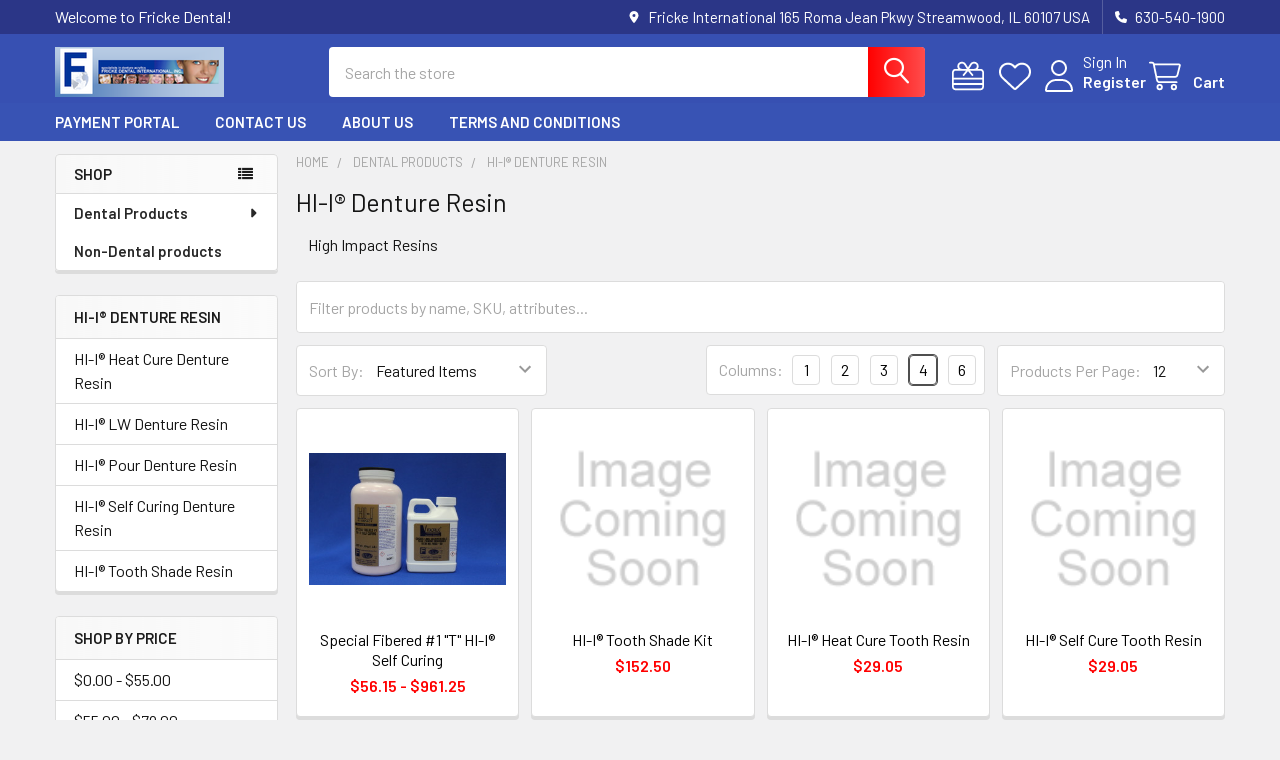

--- FILE ---
content_type: text/html; charset=UTF-8
request_url: https://frickedental.com/products/hi-i-denture-resin/
body_size: 20154
content:


    <!DOCTYPE html>
<html class="no-js" lang="en">
        <head>
        <title>Dental Products - HI-I® Denture Resin - Page 1 - Fricke Dental</title>
        <link rel="dns-prefetch preconnect" href="https://cdn11.bigcommerce.com/s-ws5h8vsqmw" crossorigin><link rel="dns-prefetch preconnect" href="https://fonts.googleapis.com/" crossorigin><link rel="dns-prefetch preconnect" href="https://fonts.gstatic.com/" crossorigin>
        <meta name="keywords" content="high impact,dental arcylic, resin,"><link rel='canonical' href='https://frickedental.com/products/hi-i-denture-resin/' /><meta name='platform' content='bigcommerce.stencil' />
        
                <link rel="next" href="https://frickedental.com/products/hi-i-denture-resin/?page=2">


        <link href="https://cdn11.bigcommerce.com/s-ws5h8vsqmw/product_images/Fricke%20Logo%20Favicon.png?t=1556214041" rel="shortcut icon">
        <meta name="viewport" content="width=device-width, initial-scale=1">

        <script nonce="">
            document.documentElement.className = document.documentElement.className.replace('no-js', 'js');
        </script>

        <script nonce="">
    function browserSupportsAllFeatures() {
        return window.Promise
            && window.fetch
            && window.URL
            && window.URLSearchParams
            && window.WeakMap
            // object-fit support
            && ('objectFit' in document.documentElement.style);
    }

    function loadScript(src) {
        var js = document.createElement('script');
        js.src = src;
        js.nonce = '';
        js.onerror = function () {
            console.error('Failed to load polyfill script ' + src);
        };
        document.head.appendChild(js);
    }

    if (!browserSupportsAllFeatures()) {
        loadScript('https://cdn11.bigcommerce.com/s-ws5h8vsqmw/stencil/9a7bf290-74a0-013e-3d63-1adfdde075f2/dist/theme-bundle.polyfills.js');
    }
</script>
        <script nonce="">window.consentManagerTranslations = `{"locale":"en","locales":{"consent_manager.data_collection_warning":"en","consent_manager.accept_all_cookies":"en","consent_manager.gdpr_settings":"en","consent_manager.data_collection_preferences":"en","consent_manager.manage_data_collection_preferences":"en","consent_manager.use_data_by_cookies":"en","consent_manager.data_categories_table":"en","consent_manager.allow":"en","consent_manager.accept":"en","consent_manager.deny":"en","consent_manager.dismiss":"en","consent_manager.reject_all":"en","consent_manager.category":"en","consent_manager.purpose":"en","consent_manager.functional_category":"en","consent_manager.functional_purpose":"en","consent_manager.analytics_category":"en","consent_manager.analytics_purpose":"en","consent_manager.targeting_category":"en","consent_manager.advertising_category":"en","consent_manager.advertising_purpose":"en","consent_manager.essential_category":"en","consent_manager.esential_purpose":"en","consent_manager.yes":"en","consent_manager.no":"en","consent_manager.not_available":"en","consent_manager.cancel":"en","consent_manager.save":"en","consent_manager.back_to_preferences":"en","consent_manager.close_without_changes":"en","consent_manager.unsaved_changes":"en","consent_manager.by_using":"en","consent_manager.agree_on_data_collection":"en","consent_manager.change_preferences":"en","consent_manager.cancel_dialog_title":"en","consent_manager.privacy_policy":"en","consent_manager.allow_category_tracking":"en","consent_manager.disallow_category_tracking":"en"},"translations":{"consent_manager.data_collection_warning":"We use cookies (and other similar technologies) to collect data to improve your shopping experience.","consent_manager.accept_all_cookies":"Accept All Cookies","consent_manager.gdpr_settings":"Settings","consent_manager.data_collection_preferences":"Website Data Collection Preferences","consent_manager.manage_data_collection_preferences":"Manage Website Data Collection Preferences","consent_manager.use_data_by_cookies":" uses data collected by cookies and JavaScript libraries to improve your shopping experience.","consent_manager.data_categories_table":"The table below outlines how we use this data by category. To opt out of a category of data collection, select 'No' and save your preferences.","consent_manager.allow":"Allow","consent_manager.accept":"Accept","consent_manager.deny":"Deny","consent_manager.dismiss":"Dismiss","consent_manager.reject_all":"Reject all","consent_manager.category":"Category","consent_manager.purpose":"Purpose","consent_manager.functional_category":"Functional","consent_manager.functional_purpose":"Enables enhanced functionality, such as videos and live chat. If you do not allow these, then some or all of these functions may not work properly.","consent_manager.analytics_category":"Analytics","consent_manager.analytics_purpose":"Provide statistical information on site usage, e.g., web analytics so we can improve this website over time.","consent_manager.targeting_category":"Targeting","consent_manager.advertising_category":"Advertising","consent_manager.advertising_purpose":"Used to create profiles or personalize content to enhance your shopping experience.","consent_manager.essential_category":"Essential","consent_manager.esential_purpose":"Essential for the site and any requested services to work, but do not perform any additional or secondary function.","consent_manager.yes":"Yes","consent_manager.no":"No","consent_manager.not_available":"N/A","consent_manager.cancel":"Cancel","consent_manager.save":"Save","consent_manager.back_to_preferences":"Back to Preferences","consent_manager.close_without_changes":"You have unsaved changes to your data collection preferences. Are you sure you want to close without saving?","consent_manager.unsaved_changes":"You have unsaved changes","consent_manager.by_using":"By using our website, you're agreeing to our","consent_manager.agree_on_data_collection":"By using our website, you're agreeing to the collection of data as described in our ","consent_manager.change_preferences":"You can change your preferences at any time","consent_manager.cancel_dialog_title":"Are you sure you want to cancel?","consent_manager.privacy_policy":"Privacy Policy","consent_manager.allow_category_tracking":"Allow [CATEGORY_NAME] tracking","consent_manager.disallow_category_tracking":"Disallow [CATEGORY_NAME] tracking"}}`;</script>

        <script nonce="">
            window.lazySizesConfig = window.lazySizesConfig || {};
            window.lazySizesConfig.loadMode = 1;
        </script>
        <script async src="https://cdn11.bigcommerce.com/s-ws5h8vsqmw/stencil/9a7bf290-74a0-013e-3d63-1adfdde075f2/dist/theme-bundle.head_async.js" nonce=""></script>

            <link href="https://fonts.googleapis.com/css?family=Barlow:600,400&display=block" rel="stylesheet">
            <script async src="https://cdn11.bigcommerce.com/s-ws5h8vsqmw/stencil/9a7bf290-74a0-013e-3d63-1adfdde075f2/dist/theme-bundle.font.js" nonce=""></script>
            <link data-stencil-stylesheet href="https://cdn11.bigcommerce.com/s-ws5h8vsqmw/stencil/9a7bf290-74a0-013e-3d63-1adfdde075f2/css/theme-07ba2640-8657-013e-9cd3-3e137fd72294.css" rel="stylesheet">
            
<script type="text/javascript" src="https://checkout-sdk.bigcommerce.com/v1/loader.js" defer></script>
<script type="text/javascript">
var BCData = {};
</script>

<script nonce="">
(function () {
    var xmlHttp = new XMLHttpRequest();

    xmlHttp.open('POST', 'https://bes.gcp.data.bigcommerce.com/nobot');
    xmlHttp.setRequestHeader('Content-Type', 'application/json');
    xmlHttp.send('{"store_id":"10138668","timezone_offset":"-5.0","timestamp":"2026-01-31T18:21:51.54335200Z","visit_id":"0ff9d00b-b030-4264-845b-57509acd7632","channel_id":1}');
})();
</script>

        

        <!-- snippet location htmlhead -->

         
    </head>
    <body class="csscolumns papaSupermarket-layout--left-sidebar
        papaSupermarket-style--modern
        papaSupermarket-pageType--category
        papaSupermarket-page--pages-category
        emthemesModez-productUniform
        
        papaSupermarket--showAllCategoriesMenu
        
        
        
        
        
        
        " id="topOfPage">


        <!-- snippet location header -->
        <svg data-src="https://cdn11.bigcommerce.com/s-ws5h8vsqmw/stencil/9a7bf290-74a0-013e-3d63-1adfdde075f2/img/icon-sprite.svg" class="icons-svg-sprite"></svg>

        <header class="header" role="banner" >
    <a href="#" class="mobileMenu-toggle" data-mobile-menu-toggle="menu">
        <span class="mobileMenu-toggleIcon">Toggle menu</span>
    </a>

        <div class="emthemesModez-header-topSection">
            <div class="container">
                <nav class="navUser navUser--storeInfo">
    <ul class="navUser-section">
        <li class="navUser-item">
            <span class="navUser-welcome">Welcome to Fricke Dental!</span>
        </li>
    </ul>
</nav>

<nav class="navUser">


        
    <ul class="navUser-section">
        
        <li class="navUser-item">
            <span class="navUser-action">
                <i class="icon" aria-hidden="true"><svg><use href="#icon-loc-solid" /></svg></i>
                <span>Fricke International
165 Roma Jean Pkwy
Streamwood, IL 60107
USA
</span>
            </span>
        </li>

        <li class="navUser-item">
            <a class="navUser-action" href="tel:630-540-1900">
                <i class="icon"><svg><use href="#icon-phone-solid" /></svg></i>
                <span>630-540-1900</span>
            </a>
        </li>

    </ul>
</nav>            </div>
        </div>

    <div class="emthemesModez-header-userSection emthemesModez-header-userSection--logo-left">
        <div class="container">
                <div class="header-logo header-logo--left">
                    <a href="https://frickedental.com/" data-instantload='{"page":"home"}'>
            <div class="header-logo-image-container">
                <img class="header-logo-image" src="https://cdn11.bigcommerce.com/s-ws5h8vsqmw/images/stencil/250x50/top_banner3_1491517388__77503.original.png" srcset="https://cdn11.bigcommerce.com/s-ws5h8vsqmw/images/stencil/250x50/top_banner3_1491517388__77503.original.png 1x, https://cdn11.bigcommerce.com/s-ws5h8vsqmw/images/stencil/500w/top_banner3_1491517388__77503.original.png 2x" alt="Fricke Dental International, INC." title="Fricke Dental International, INC.">
            </div>
</a>
                </div>

            <nav class="navUser">
    
    <ul class="navUser-section navUser-section--alt">
        <li class="navUser-item navUser-item--recentlyViewed">
            <a class="navUser-action navUser-action--recentlyViewed" href="#recently-viewed" data-dropdown="recently-viewed-dropdown" data-options="align:right" title="Recently Viewed" style="display:none">
                <i class="icon"><svg><use href="#icon-recent-list" /></svg></i>
                <span class="navUser-item-recentlyViewedLabel"><span class='firstword'>Recently </span>Viewed</span>
            </a>
            <div class="dropdown-menu" id="recently-viewed-dropdown" data-dropdown-content aria-hidden="true"></div>
        </li>

            <li class="navUser-item">
                <a class="navUser-action navUser-action--giftCert" href="/giftcertificates.php" title="Gift Certificates">
                    <i class="icon"><svg><use href="#icon-gift" /></svg></i>
                    <span class="navUser-item-giftCertLabel"><span class='firstword'>Gift </span>Certificates</span>
                </a>
            </li>

            <li class="navUser-item">
                <a class="navUser-action navUser-action--wishlist" href="/wishlist.php" title="Wish Lists">
                    <i class="icon"><svg><use href="#icon-heart" /></svg></i>
                    <span class="navUser-item-wishlistLabel"><span class='firstword'>Wish </span>Lists</span>
                </a>
            </li>
        

            <li class="navUser-item navUser-item--account">
                <i class="icon"><svg><use href="#icon-user" /></svg></i>
                <span class="navUser-actions">
                        <span class="navUser-subtitle">
                            <a class="navUser-action" href="/login.php">
                                <span class="navUser-item-loginLabel">Sign In</span>
                            </a>
                        </span>
                            <a class="navUser-action" href="/login.php?action=create_account">Register</a>
                </span>
            </li>

        <li class="navUser-item navUser-item--cart">
            <a
                class="navUser-action navUser-action--cart"
                data-cart-preview
                data-dropdown="cart-preview-dropdown"
                data-options="align:right"
                href="/cart.php"
                title="Cart">
                <i class="icon"><svg><use href="#icon-cart" /></svg></i>
                <span class="_rows">
                    <span class="countPill cart-quantity"></span>
                    <span class="navUser-item-cartLabel">Cart</span>
                </span>
            </a>

            <div class="dropdown-menu" id="cart-preview-dropdown" data-dropdown-content aria-hidden="true"></div>
        </li>
    </ul>
</nav>

            <div class="emthemesModez-quickSearch" data-prevent-quick-search-close>
    <!-- snippet location forms_search -->
    <form class="form" action="/search.php">
        <fieldset class="form-fieldset">
            <div class="form-field">
                <label class="is-srOnly" for="search_query">Search</label>
                <div class="form-prefixPostfix wrap">
                    <input class="form-input" data-search-quick name="search_query" id="search_query" data-error-message="Search field cannot be empty." placeholder="Search the store" autocomplete="off">
                    <input type="submit" class="button button--primary form-prefixPostfix-button--postfix" value="Search" />
                </div>
            </div>
        </fieldset>
    </form>
</div>        </div>
    </div>

    <div class="navPages-container navPages-container--bg" id="menu" data-menu>
        <div class="container">
            <nav class="navPages">

        <div class="emthemesModez-navPages-verticalCategories-container">
            <a class="navPages-action has-subMenu" role="none">Shop</a>
            <div class="emthemesModez-verticalCategories is-open " id="emthemesModez-verticalCategories" data-emthemesmodez-fix-height="emthemesModez-section1-container">
                <ul class="navPages-list navPages-list--categories">

                            <li class="navPages-item navPages-item--standard">
                                <a class="navPages-action has-subMenu " href="https://frickedental.com/dental-products/"
    data-instantload
    
    data-collapsible="navPages-28"
    data-collapsible-disabled-breakpoint="medium"
    data-collapsible-disabled-state="open"
    data-collapsible-enabled-state="closed">
    Dental Products <i class="icon navPages-action-moreIcon" aria-hidden="true"><svg><use href="#icon-caret-down" /></svg></i>
</a>
<div class="navPage-subMenu
            navPage-subMenu--standard
            " id="navPages-28" aria-hidden="true" tabindex="-1">
    <ul class="navPage-subMenu-list">
        <li class="navPage-subMenu-item">
            <a class="navPage-subMenu-action navPages-action" href="https://frickedental.com/dental-products/" data-instantload>All Dental Products</a>
        </li>
            <li class="navPage-subMenu-item">
                    <a class="navPage-subMenu-action navPages-action" href="https://frickedental.com/cad-cam/" data-instantload >CAD/CAM</a>
            </li>
            <li class="navPage-subMenu-item">
                    <a
                        class="navPage-subMenu-action navPages-action has-subMenu"
                        href="https://frickedental.com/products/hi-i-denture-resin/"
                        data-instantload
                        
                        data-collapsible="navPages-25"
                        data-collapsible-disabled-breakpoint="medium"
                        data-collapsible-disabled-state="open"
                        data-collapsible-enabled-state="closed">
                        HI-I® Denture Resin <i class="icon navPages-action-moreIcon" aria-hidden="true"><svg><use href="#icon-caret-down" /></svg></i>
                    </a>
                    <ul class="navPage-childList" id="navPages-25">
                        <li class="navPage-childList-item">
                            <a class="navPage-childList-action navPages-action" href="https://frickedental.com/products/hi-i-denture-resin/" data-instantload>All HI-I® Denture Resin</a>
                        </li>
                        <li class="navPage-childList-item">
                                <a class="navPage-childList-action navPages-action" data-instantload href="https://frickedental.com/products/hi-i-denture-resin/hi-i-heat-cure-denture-resin/" >HI-I® Heat Cure Denture Resin</a>
                        </li>
                        <li class="navPage-childList-item">
                                <a class="navPage-childList-action navPages-action" data-instantload href="https://frickedental.com/products/hi-i-denture-resin/hi-i-lw-denture-resin/" >HI-I® LW Denture Resin</a>
                        </li>
                        <li class="navPage-childList-item">
                                <a class="navPage-childList-action navPages-action" data-instantload href="https://frickedental.com/products/hi-i-denture-resin/hi-i-pour-denture-resin/" >HI-I® Pour Denture Resin</a>
                        </li>
                        <li class="navPage-childList-item">
                                <a class="navPage-childList-action navPages-action" data-instantload href="https://frickedental.com/products/hi-i-denture-resin/hi-i-self-curing-denture-resin/" >HI-I® Self Curing Denture Resin</a>
                        </li>
                        <li class="navPage-childList-item">
                                <a class="navPage-childList-action navPages-action" data-instantload href="https://frickedental.com/products/hi-i-denture-resin/hi-i-tooth-shade-resin/" >HI-I® Tooth Shade Resin</a>
                        </li>
                    </ul>
            </li>
            <li class="navPage-subMenu-item">
                    <a
                        class="navPage-subMenu-action navPages-action has-subMenu"
                        href="https://frickedental.com/products/vitacrilic-denture-resin/"
                        data-instantload
                        
                        data-collapsible="navPages-26"
                        data-collapsible-disabled-breakpoint="medium"
                        data-collapsible-disabled-state="open"
                        data-collapsible-enabled-state="closed">
                        Vitacrilic® Denture Resin <i class="icon navPages-action-moreIcon" aria-hidden="true"><svg><use href="#icon-caret-down" /></svg></i>
                    </a>
                    <ul class="navPage-childList" id="navPages-26">
                        <li class="navPage-childList-item">
                            <a class="navPage-childList-action navPages-action" href="https://frickedental.com/products/vitacrilic-denture-resin/" data-instantload>All Vitacrilic® Denture Resin</a>
                        </li>
                        <li class="navPage-childList-item">
                                <a class="navPage-childList-action navPages-action" data-instantload href="https://frickedental.com/products/vitacrilic-denture-resin/vitacrilic-heat-cure-denture-resin/" >Vitacrilic® Heat Cure Denture Resin</a>
                        </li>
                        <li class="navPage-childList-item">
                                <a class="navPage-childList-action navPages-action" data-instantload href="https://frickedental.com/products/vitacrilic-denture-resin/vitacrilic-lw-cure-denture-resin/" >Vitacrilic® LW Cure Denture Resin</a>
                        </li>
                        <li class="navPage-childList-item">
                                <a class="navPage-childList-action navPages-action" data-instantload href="https://frickedental.com/products/vitacrilic-denture-resin/vitacrilic-self-cure-denture-resin/" >Vitacrilic® Self Cure Denture Resin</a>
                        </li>
                    </ul>
            </li>
            <li class="navPage-subMenu-item">
                    <a class="navPage-subMenu-action navPages-action" href="https://frickedental.com/products/vitacrilic-clear-resins/" data-instantload >Vitacrilic® Clear Resins</a>
            </li>
            <li class="navPage-subMenu-item">
                    <a class="navPage-subMenu-action navPages-action" href="https://frickedental.com/vitacrilic-soft/" data-instantload >Vitacrilic® Soft </a>
            </li>
            <li class="navPage-subMenu-item">
                    <a
                        class="navPage-subMenu-action navPages-action has-subMenu"
                        href="https://frickedental.com/products/international-denture-resin/"
                        data-instantload
                        
                        data-collapsible="navPages-41"
                        data-collapsible-disabled-breakpoint="medium"
                        data-collapsible-disabled-state="open"
                        data-collapsible-enabled-state="closed">
                        International Denture Resin <i class="icon navPages-action-moreIcon" aria-hidden="true"><svg><use href="#icon-caret-down" /></svg></i>
                    </a>
                    <ul class="navPage-childList" id="navPages-41">
                        <li class="navPage-childList-item">
                            <a class="navPage-childList-action navPages-action" href="https://frickedental.com/products/international-denture-resin/" data-instantload>All International Denture Resin</a>
                        </li>
                        <li class="navPage-childList-item">
                                <a class="navPage-childList-action navPages-action" data-instantload href="https://frickedental.com/products/international-denture-resin/acupac-denture-resin/" >Acupac® Denture Resin</a>
                        </li>
                        <li class="navPage-childList-item">
                                <a class="navPage-childList-action navPages-action" data-instantload href="https://frickedental.com/products/international-denture-resin/acupac-30-denture-resin/" >Acupac® 30 Denture Resin</a>
                        </li>
                        <li class="navPage-childList-item">
                                <a class="navPage-childList-action navPages-action" data-instantload href="https://frickedental.com/products/international-denture-resin/vitalon-heat-cure-denture-resin/" >Vitalon® Heat Cure Denture Resin</a>
                        </li>
                        <li class="navPage-childList-item">
                                <a class="navPage-childList-action navPages-action" data-instantload href="https://frickedental.com/products/international-denture-resin/pouresin-fluid-resin/" >Pouresin™ Fluid Resin</a>
                        </li>
                        <li class="navPage-childList-item">
                                <a class="navPage-childList-action navPages-action" data-instantload href="https://frickedental.com/products/international-denture-resin/pro-fit-fluid-resin/" >Pro-Fit® Fluid Resin</a>
                        </li>
                        <li class="navPage-childList-item">
                                <a class="navPage-childList-action navPages-action" data-instantload href="https://frickedental.com/products/international-denture-resin/repair-and-reline-denture-resin/" >Repair and Reline™ Denture Resin</a>
                        </li>
                    </ul>
            </li>
            <li class="navPage-subMenu-item">
                    <a
                        class="navPage-subMenu-action navPages-action has-subMenu"
                        href="https://frickedental.com/products/teeth/"
                        data-instantload
                        
                        data-collapsible="navPages-43"
                        data-collapsible-disabled-breakpoint="medium"
                        data-collapsible-disabled-state="open"
                        data-collapsible-enabled-state="closed">
                        Teeth <i class="icon navPages-action-moreIcon" aria-hidden="true"><svg><use href="#icon-caret-down" /></svg></i>
                    </a>
                    <ul class="navPage-childList" id="navPages-43">
                        <li class="navPage-childList-item">
                            <a class="navPage-childList-action navPages-action" href="https://frickedental.com/products/teeth/" data-instantload>All Teeth</a>
                        </li>
                        <li class="navPage-childList-item">
                                <a class="navPage-childList-action navPages-action" data-instantload href="https://frickedental.com/products/teeth/eledent-teeth/" >Eledent Teeth</a>
                        </li>
                        <li class="navPage-childList-item">
                                <a class="navPage-childList-action navPages-action" data-instantload href="https://frickedental.com/products/teeth/replica-teeth/" >Replica® Teeth</a>
                        </li>
                        <li class="navPage-childList-item">
                                <a class="navPage-childList-action navPages-action" data-instantload href="https://frickedental.com/products/teeth/viform-teeth/" >ViForm® Teeth</a>
                        </li>
                    </ul>
            </li>
            <li class="navPage-subMenu-item">
                    <a
                        class="navPage-subMenu-action navPages-action has-subMenu"
                        href="https://frickedental.com/products/monomer/"
                        data-instantload
                        
                        data-collapsible="navPages-33"
                        data-collapsible-disabled-breakpoint="medium"
                        data-collapsible-disabled-state="open"
                        data-collapsible-enabled-state="closed">
                        Monomer <i class="icon navPages-action-moreIcon" aria-hidden="true"><svg><use href="#icon-caret-down" /></svg></i>
                    </a>
                    <ul class="navPage-childList" id="navPages-33">
                        <li class="navPage-childList-item">
                            <a class="navPage-childList-action navPages-action" href="https://frickedental.com/products/monomer/" data-instantload>All Monomer</a>
                        </li>
                        <li class="navPage-childList-item">
                                <a class="navPage-childList-action navPages-action" data-instantload href="https://frickedental.com/products/monomer/heat-cure-monomers/" >Heat Cure Monomers</a>
                        </li>
                        <li class="navPage-childList-item">
                                <a class="navPage-childList-action navPages-action" data-instantload href="https://frickedental.com/products/monomer/self-curing-monomers/" >Self Curing Monomers</a>
                        </li>
                        <li class="navPage-childList-item">
                                <a class="navPage-childList-action navPages-action" data-instantload href="https://frickedental.com/products/monomer/pour-monomers/" >Pour Monomers</a>
                        </li>
                        <li class="navPage-childList-item">
                                <a class="navPage-childList-action navPages-action" data-instantload href="https://frickedental.com/products/monomer/international-monomers/" >International Monomers</a>
                        </li>
                        <li class="navPage-childList-item">
                                <a class="navPage-childList-action navPages-action" data-instantload href="https://frickedental.com/products/monomer/tinted-monomers/" >Tinted monomers</a>
                        </li>
                        <li class="navPage-childList-item">
                                <a class="navPage-childList-action navPages-action" data-instantload href="https://frickedental.com/products/monomer/other-monomer/" >Other Monomer</a>
                        </li>
                    </ul>
            </li>
            <li class="navPage-subMenu-item">
                    <a class="navPage-subMenu-action navPages-action" href="https://frickedental.com/products/separator-foil-substitute/" data-instantload >Separator (Foil Substitute)</a>
            </li>
            <li class="navPage-subMenu-item">
                    <a class="navPage-subMenu-action navPages-action" href="https://frickedental.com/products/denture-characterization/" data-instantload >Denture Characterization</a>
            </li>
            <li class="navPage-subMenu-item">
                    <a class="navPage-subMenu-action navPages-action" href="https://frickedental.com/products/vitacrilic-tray-material/" data-instantload >Vitacrilic® Tray Material</a>
            </li>
            <li class="navPage-subMenu-item">
                    <a class="navPage-subMenu-action navPages-action" href="https://frickedental.com/products/wax/" data-instantload >Wax</a>
            </li>
            <li class="navPage-subMenu-item">
                    <a class="navPage-subMenu-action navPages-action" href="https://frickedental.com/products/duplicating-material/" data-instantload >Duplicating Material</a>
            </li>
            <li class="navPage-subMenu-item">
                    <a class="navPage-subMenu-action navPages-action" href="https://frickedental.com/products/accessories/" data-instantload >Accessories</a>
            </li>
    </ul>
</div>
                            </li>
                            <li class="navPages-item navPages-item--standard">
                                <a class="navPages-action" href="https://frickedental.com/non-dental-products/" data-instantload >Non-Dental products</a>
                            </li>
                    
                </ul>
            </div>
        </div>
    
    
        <ul class="navPages-list">
                <li class="navPages-item">
                    <a class="navPages-action" data-instantload href="https://connect.ebizcharge.net/FrickeDental">Payment portal</a>
                </li>
                <li class="navPages-item">
                    <a class="navPages-action" data-instantload href="https://frickedental.com/contact-us/">Contact Us</a>
                </li>
                <li class="navPages-item">
                    <a class="navPages-action" data-instantload href="https://frickedental.com/about-us/">About Us</a>
                </li>
                <li class="navPages-item">
                    <a class="navPages-action" data-instantload href="https://frickedental.com/terms-and-conditions/">Terms and Conditions</a>
                </li>
        </ul>
    <ul class="navPages-list navPages-list--user ">
            <li class="navPages-item">
                <a class="navPages-action" href="/giftcertificates.php">Gift Certificates</a>
            </li>
            <li class="navPages-item">
                <a class="navPages-action" href="/login.php">Sign In</a>
                    <a class="navPages-action" href="/login.php?action=create_account">Register</a>
            </li>

        <li class="navPages-item navPages-item--phone">
            <a class="navPages-action" href="tel:630-540-1900">
                <i class="icon"><svg><use href="#icon-phone-solid" /></svg></i>
                <span>630-540-1900</span>
            </a>
        </li>
    </ul>

</nav>
        </div>
    </div>

    <div data-content-region="header_navigation_bottom--global"></div>
</header>

<div class="emthemesModez-quickSearch emthemesModez-quickSearch--mobileOnly" data-prevent-quick-search-close>
    <!-- snippet location forms_search -->
    <form class="form" action="/search.php">
        <fieldset class="form-fieldset">
            <div class="form-field">
                <label class="is-srOnly" for="search_query_mobile">Search</label>
                <div class="form-prefixPostfix wrap">
                    <input class="form-input" data-search-quick name="search_query" id="search_query_mobile" data-error-message="Search field cannot be empty." placeholder="Search the store" autocomplete="off">
                    <input type="submit" class="button button--primary form-prefixPostfix-button--postfix" value="Search" />
                </div>
            </div>
        </fieldset>
    </form>
</div>
<div class="dropdown dropdown--quickSearch" id="quickSearch" aria-hidden="true" tabindex="-1" data-prevent-quick-search-close>
    <div class="container">
        <section class="quickSearchResults" data-bind="html: results"></section>
    </div>
</div>
<div class="emthemesModez-overlay"></div>

<div data-content-region="header_bottom--global"></div>
<div data-content-region="header_bottom"></div>

        <div class="body" data-currency-code="USD">
     
    <div class="container">
        
<h1 class="page-heading page-heading--mobileOnly">HI-I® Denture Resin</h1>

<div class="page">
    <aside class="page-sidebar page-sidebar--top" id="faceted-search-container">
        <nav>
    <h2 class="is-srOnly">Sidebar</h2>
            <div class="sidebarBlock sidebarBlock--verticalCategories sidebarBlock--verticalAllCategories">
    <div class="emthemesModez-navPages-verticalCategories-container">
        <a class="navPages-action has-subMenu" role="none">Shop</a>
        <div class="emthemesModez-verticalCategories emthemesModez-verticalCategories--open" id="emthemesModez-verticalCategories-sidebar">
            <ul class="navPages-list navPages-list--categories">
                        <li class="navPages-item navPages-item--standard">
                            <a class="navPages-action has-subMenu " href="https://frickedental.com/dental-products/"
    data-instantload
    
    data-collapsible="navPages-28-sidebar"
    data-collapsible-disabled-breakpoint="medium"
    data-collapsible-disabled-state="open"
    data-collapsible-enabled-state="closed">
    Dental Products <i class="icon navPages-action-moreIcon" aria-hidden="true"><svg><use href="#icon-caret-down" /></svg></i>
</a>
<div class="navPage-subMenu
            navPage-subMenu--standard
            " id="navPages-28-sidebar" aria-hidden="true" tabindex="-1">
    <ul class="navPage-subMenu-list">
        <li class="navPage-subMenu-item">
            <a class="navPage-subMenu-action navPages-action" href="https://frickedental.com/dental-products/" data-instantload>All Dental Products</a>
        </li>
            <li class="navPage-subMenu-item">
                    <a class="navPage-subMenu-action navPages-action" href="https://frickedental.com/cad-cam/" data-instantload >CAD/CAM</a>
            </li>
            <li class="navPage-subMenu-item">
                    <a
                        class="navPage-subMenu-action navPages-action has-subMenu"
                        href="https://frickedental.com/products/hi-i-denture-resin/"
                        data-instantload
                        data-current-category
                        data-collapsible="navPages-25-sidebar"
                        data-collapsible-disabled-breakpoint="medium"
                        data-collapsible-disabled-state="open"
                        data-collapsible-enabled-state="closed">
                        HI-I® Denture Resin <i class="icon navPages-action-moreIcon" aria-hidden="true"><svg><use href="#icon-caret-down" /></svg></i>
                    </a>
                    <ul class="navPage-childList" id="navPages-25-sidebar">
                        <li class="navPage-childList-item">
                            <a class="navPage-childList-action navPages-action" href="https://frickedental.com/products/hi-i-denture-resin/" data-instantload>All HI-I® Denture Resin</a>
                        </li>
                        <li class="navPage-childList-item">
                                <a class="navPage-childList-action navPages-action" data-instantload href="https://frickedental.com/products/hi-i-denture-resin/hi-i-heat-cure-denture-resin/" >HI-I® Heat Cure Denture Resin</a>
                        </li>
                        <li class="navPage-childList-item">
                                <a class="navPage-childList-action navPages-action" data-instantload href="https://frickedental.com/products/hi-i-denture-resin/hi-i-lw-denture-resin/" >HI-I® LW Denture Resin</a>
                        </li>
                        <li class="navPage-childList-item">
                                <a class="navPage-childList-action navPages-action" data-instantload href="https://frickedental.com/products/hi-i-denture-resin/hi-i-pour-denture-resin/" >HI-I® Pour Denture Resin</a>
                        </li>
                        <li class="navPage-childList-item">
                                <a class="navPage-childList-action navPages-action" data-instantload href="https://frickedental.com/products/hi-i-denture-resin/hi-i-self-curing-denture-resin/" >HI-I® Self Curing Denture Resin</a>
                        </li>
                        <li class="navPage-childList-item">
                                <a class="navPage-childList-action navPages-action" data-instantload href="https://frickedental.com/products/hi-i-denture-resin/hi-i-tooth-shade-resin/" >HI-I® Tooth Shade Resin</a>
                        </li>
                    </ul>
            </li>
            <li class="navPage-subMenu-item">
                    <a
                        class="navPage-subMenu-action navPages-action has-subMenu"
                        href="https://frickedental.com/products/vitacrilic-denture-resin/"
                        data-instantload
                        
                        data-collapsible="navPages-26-sidebar"
                        data-collapsible-disabled-breakpoint="medium"
                        data-collapsible-disabled-state="open"
                        data-collapsible-enabled-state="closed">
                        Vitacrilic® Denture Resin <i class="icon navPages-action-moreIcon" aria-hidden="true"><svg><use href="#icon-caret-down" /></svg></i>
                    </a>
                    <ul class="navPage-childList" id="navPages-26-sidebar">
                        <li class="navPage-childList-item">
                            <a class="navPage-childList-action navPages-action" href="https://frickedental.com/products/vitacrilic-denture-resin/" data-instantload>All Vitacrilic® Denture Resin</a>
                        </li>
                        <li class="navPage-childList-item">
                                <a class="navPage-childList-action navPages-action" data-instantload href="https://frickedental.com/products/vitacrilic-denture-resin/vitacrilic-heat-cure-denture-resin/" >Vitacrilic® Heat Cure Denture Resin</a>
                        </li>
                        <li class="navPage-childList-item">
                                <a class="navPage-childList-action navPages-action" data-instantload href="https://frickedental.com/products/vitacrilic-denture-resin/vitacrilic-lw-cure-denture-resin/" >Vitacrilic® LW Cure Denture Resin</a>
                        </li>
                        <li class="navPage-childList-item">
                                <a class="navPage-childList-action navPages-action" data-instantload href="https://frickedental.com/products/vitacrilic-denture-resin/vitacrilic-self-cure-denture-resin/" >Vitacrilic® Self Cure Denture Resin</a>
                        </li>
                    </ul>
            </li>
            <li class="navPage-subMenu-item">
                    <a class="navPage-subMenu-action navPages-action" href="https://frickedental.com/products/vitacrilic-clear-resins/" data-instantload >Vitacrilic® Clear Resins</a>
            </li>
            <li class="navPage-subMenu-item">
                    <a class="navPage-subMenu-action navPages-action" href="https://frickedental.com/vitacrilic-soft/" data-instantload >Vitacrilic® Soft </a>
            </li>
            <li class="navPage-subMenu-item">
                    <a
                        class="navPage-subMenu-action navPages-action has-subMenu"
                        href="https://frickedental.com/products/international-denture-resin/"
                        data-instantload
                        
                        data-collapsible="navPages-41-sidebar"
                        data-collapsible-disabled-breakpoint="medium"
                        data-collapsible-disabled-state="open"
                        data-collapsible-enabled-state="closed">
                        International Denture Resin <i class="icon navPages-action-moreIcon" aria-hidden="true"><svg><use href="#icon-caret-down" /></svg></i>
                    </a>
                    <ul class="navPage-childList" id="navPages-41-sidebar">
                        <li class="navPage-childList-item">
                            <a class="navPage-childList-action navPages-action" href="https://frickedental.com/products/international-denture-resin/" data-instantload>All International Denture Resin</a>
                        </li>
                        <li class="navPage-childList-item">
                                <a class="navPage-childList-action navPages-action" data-instantload href="https://frickedental.com/products/international-denture-resin/acupac-denture-resin/" >Acupac® Denture Resin</a>
                        </li>
                        <li class="navPage-childList-item">
                                <a class="navPage-childList-action navPages-action" data-instantload href="https://frickedental.com/products/international-denture-resin/acupac-30-denture-resin/" >Acupac® 30 Denture Resin</a>
                        </li>
                        <li class="navPage-childList-item">
                                <a class="navPage-childList-action navPages-action" data-instantload href="https://frickedental.com/products/international-denture-resin/vitalon-heat-cure-denture-resin/" >Vitalon® Heat Cure Denture Resin</a>
                        </li>
                        <li class="navPage-childList-item">
                                <a class="navPage-childList-action navPages-action" data-instantload href="https://frickedental.com/products/international-denture-resin/pouresin-fluid-resin/" >Pouresin™ Fluid Resin</a>
                        </li>
                        <li class="navPage-childList-item">
                                <a class="navPage-childList-action navPages-action" data-instantload href="https://frickedental.com/products/international-denture-resin/pro-fit-fluid-resin/" >Pro-Fit® Fluid Resin</a>
                        </li>
                        <li class="navPage-childList-item">
                                <a class="navPage-childList-action navPages-action" data-instantload href="https://frickedental.com/products/international-denture-resin/repair-and-reline-denture-resin/" >Repair and Reline™ Denture Resin</a>
                        </li>
                    </ul>
            </li>
            <li class="navPage-subMenu-item">
                    <a
                        class="navPage-subMenu-action navPages-action has-subMenu"
                        href="https://frickedental.com/products/teeth/"
                        data-instantload
                        
                        data-collapsible="navPages-43-sidebar"
                        data-collapsible-disabled-breakpoint="medium"
                        data-collapsible-disabled-state="open"
                        data-collapsible-enabled-state="closed">
                        Teeth <i class="icon navPages-action-moreIcon" aria-hidden="true"><svg><use href="#icon-caret-down" /></svg></i>
                    </a>
                    <ul class="navPage-childList" id="navPages-43-sidebar">
                        <li class="navPage-childList-item">
                            <a class="navPage-childList-action navPages-action" href="https://frickedental.com/products/teeth/" data-instantload>All Teeth</a>
                        </li>
                        <li class="navPage-childList-item">
                                <a class="navPage-childList-action navPages-action" data-instantload href="https://frickedental.com/products/teeth/eledent-teeth/" >Eledent Teeth</a>
                        </li>
                        <li class="navPage-childList-item">
                                <a class="navPage-childList-action navPages-action" data-instantload href="https://frickedental.com/products/teeth/replica-teeth/" >Replica® Teeth</a>
                        </li>
                        <li class="navPage-childList-item">
                                <a class="navPage-childList-action navPages-action" data-instantload href="https://frickedental.com/products/teeth/viform-teeth/" >ViForm® Teeth</a>
                        </li>
                    </ul>
            </li>
            <li class="navPage-subMenu-item">
                    <a
                        class="navPage-subMenu-action navPages-action has-subMenu"
                        href="https://frickedental.com/products/monomer/"
                        data-instantload
                        
                        data-collapsible="navPages-33-sidebar"
                        data-collapsible-disabled-breakpoint="medium"
                        data-collapsible-disabled-state="open"
                        data-collapsible-enabled-state="closed">
                        Monomer <i class="icon navPages-action-moreIcon" aria-hidden="true"><svg><use href="#icon-caret-down" /></svg></i>
                    </a>
                    <ul class="navPage-childList" id="navPages-33-sidebar">
                        <li class="navPage-childList-item">
                            <a class="navPage-childList-action navPages-action" href="https://frickedental.com/products/monomer/" data-instantload>All Monomer</a>
                        </li>
                        <li class="navPage-childList-item">
                                <a class="navPage-childList-action navPages-action" data-instantload href="https://frickedental.com/products/monomer/heat-cure-monomers/" >Heat Cure Monomers</a>
                        </li>
                        <li class="navPage-childList-item">
                                <a class="navPage-childList-action navPages-action" data-instantload href="https://frickedental.com/products/monomer/self-curing-monomers/" >Self Curing Monomers</a>
                        </li>
                        <li class="navPage-childList-item">
                                <a class="navPage-childList-action navPages-action" data-instantload href="https://frickedental.com/products/monomer/pour-monomers/" >Pour Monomers</a>
                        </li>
                        <li class="navPage-childList-item">
                                <a class="navPage-childList-action navPages-action" data-instantload href="https://frickedental.com/products/monomer/international-monomers/" >International Monomers</a>
                        </li>
                        <li class="navPage-childList-item">
                                <a class="navPage-childList-action navPages-action" data-instantload href="https://frickedental.com/products/monomer/tinted-monomers/" >Tinted monomers</a>
                        </li>
                        <li class="navPage-childList-item">
                                <a class="navPage-childList-action navPages-action" data-instantload href="https://frickedental.com/products/monomer/other-monomer/" >Other Monomer</a>
                        </li>
                    </ul>
            </li>
            <li class="navPage-subMenu-item">
                    <a class="navPage-subMenu-action navPages-action" href="https://frickedental.com/products/separator-foil-substitute/" data-instantload >Separator (Foil Substitute)</a>
            </li>
            <li class="navPage-subMenu-item">
                    <a class="navPage-subMenu-action navPages-action" href="https://frickedental.com/products/denture-characterization/" data-instantload >Denture Characterization</a>
            </li>
            <li class="navPage-subMenu-item">
                    <a class="navPage-subMenu-action navPages-action" href="https://frickedental.com/products/vitacrilic-tray-material/" data-instantload >Vitacrilic® Tray Material</a>
            </li>
            <li class="navPage-subMenu-item">
                    <a class="navPage-subMenu-action navPages-action" href="https://frickedental.com/products/wax/" data-instantload >Wax</a>
            </li>
            <li class="navPage-subMenu-item">
                    <a class="navPage-subMenu-action navPages-action" href="https://frickedental.com/products/duplicating-material/" data-instantload >Duplicating Material</a>
            </li>
            <li class="navPage-subMenu-item">
                    <a class="navPage-subMenu-action navPages-action" href="https://frickedental.com/products/accessories/" data-instantload >Accessories</a>
            </li>
    </ul>
</div>
                        </li>
                        <li class="navPages-item navPages-item--standard">
                            <a class="navPages-action" href="https://frickedental.com/non-dental-products/" data-instantload >Non-Dental products</a>
                        </li>
            </ul>
        </div>
    </div>
</div>
    
        
        <div class="sidebarBlock sidebarBlock--mobileCollapsible">
            <h3 class="sidebarBlock-heading is-open" data-collapsible="#categories-navList" data-collapsible-disabled-breakpoint="medium" aria-expanded="true">HI-I® Denture Resin</h3>
            <ul id="categories-navList" class="navList is-open" aria-hidden="false">
                <li class="navList-item">
                    <a class="navList-action" data-instantload href="https://frickedental.com/products/hi-i-denture-resin/hi-i-heat-cure-denture-resin/" title="HI-I® Heat Cure Denture Resin">HI-I® Heat Cure Denture Resin</a>
                </li>
                <li class="navList-item">
                    <a class="navList-action" data-instantload href="https://frickedental.com/products/hi-i-denture-resin/hi-i-lw-denture-resin/" title="HI-I® LW Denture Resin">HI-I® LW Denture Resin</a>
                </li>
                <li class="navList-item">
                    <a class="navList-action" data-instantload href="https://frickedental.com/products/hi-i-denture-resin/hi-i-pour-denture-resin/" title="HI-I® Pour Denture Resin">HI-I® Pour Denture Resin</a>
                </li>
                <li class="navList-item">
                    <a class="navList-action" data-instantload href="https://frickedental.com/products/hi-i-denture-resin/hi-i-self-curing-denture-resin/" title="HI-I® Self Curing Denture Resin">HI-I® Self Curing Denture Resin</a>
                </li>
                <li class="navList-item">
                    <a class="navList-action" data-instantload href="https://frickedental.com/products/hi-i-denture-resin/hi-i-tooth-shade-resin/" title="HI-I® Tooth Shade Resin">HI-I® Tooth Shade Resin</a>
                </li>
            </ul>
        </div>

                <div class="sidebarBlock sidebarBlock--shopByPrice sidebarBlock--mobileCollapsible">
        <h3 class="sidebarBlock-heading" data-collapsible="#shopByPrice-navList" data-collapsible-disabled-breakpoint="medium" aria-expanded="false">
            Shop By Price
        </h3>
        <ul id="shopByPrice-navList" class="navList" aria-hidden="true">
            <li class="navList-item">
                <a class="navList-action " data-instantload href="https://frickedental.com/products/hi-i-denture-resin/?price_min=0&amp;price_max=55&amp;sort=featured" title="$0.00 - $55.00">$0.00 - $55.00</a>
            </li>
            <li class="navList-item">
                <a class="navList-action " data-instantload href="https://frickedental.com/products/hi-i-denture-resin/?price_min=55&amp;price_max=79&amp;sort=featured" title="$55.00 - $79.00">$55.00 - $79.00</a>
            </li>
            <li class="navList-item">
                <a class="navList-action " data-instantload href="https://frickedental.com/products/hi-i-denture-resin/?price_min=79&amp;price_max=104&amp;sort=featured" title="$79.00 - $104.00">$79.00 - $104.00</a>
            </li>
            <li class="navList-item">
                <a class="navList-action " data-instantload href="https://frickedental.com/products/hi-i-denture-resin/?price_min=104&amp;price_max=128&amp;sort=featured" title="$104.00 - $128.00">$104.00 - $128.00</a>
            </li>
            <li class="navList-item">
                <a class="navList-action " data-instantload href="https://frickedental.com/products/hi-i-denture-resin/?price_min=128&amp;price_max=153&amp;sort=featured" title="$128.00 - $153.00">$128.00 - $153.00</a>
            </li>

        </ul>
    </div>
                <div class="sidebarBlock sidebarBlock--navList sidebarBlock--brands sidebarBlock--mobileCollapsible">
    <h3 class="sidebarBlock-heading"
        data-collapsible="#brands-navList"
        data-collapsible-disabled-breakpoint="medium"
        data-collapsible-disabled-state="open"
        data-collapsible-enabled-state="closed">Popular Brands</h3>
    <ul id="brands-navList" class="navList">
        <li class="navList-item"><a class="navList-action" data-instantload href="https://frickedental.com/hi-i/" title="HI-I®">HI-I®</a></li>
        <li class="navList-item"><a class="navList-action" data-instantload href="https://frickedental.com/idodentine/" title="Idodentine">Idodentine</a></li>
        <li class="navList-item"><a class="navList-action" data-instantload href="https://frickedental.com/brands/Viform.html" title="Viform">Viform</a></li>
        <li class="navList-item"><a class="navList-action" data-instantload href="https://frickedental.com/brands/Eledent.html" title="Eledent">Eledent</a></li>
        <li class="navList-item"><a class="navList-action" data-instantload href="https://frickedental.com/brands/Replica.html" title="Replica">Replica</a></li>
        <li class="navList-item"><a class="navList-action" data-instantload href="https://frickedental.com/vitacrilic/" title="Vitacrilic®">Vitacrilic®</a></li>
        <li class="navList-item"><a class="navList-action" data-instantload href="https://frickedental.com/brands/">View All</a></li>
    </ul>
</div>         <div class="emthemesModez-productsFilter ">
    <a href="#emthemesModez-productsFilter-formsb" role="button" class="button emthemesModez-productsFilter-toggle" aria-label="Options" data-collapsible
        data-collapsible-disabled-breakpoint="medium"
        data-collapsible-disabled-state="open"
        data-collapsible-enabled-state="closed"
    ><i class="fa fa-cog" aria-hidden="true"></i></a>
    <form class="actionBar" id="emthemesModez-productsFilter-formsb" method="get" data-sort-by>
        <fieldset class="form-fieldset actionBar-section actionBar-section--sort">
    <div class="form-field">
        <label class="form-label" for="sortsb">Sort By:</label>
        <select class="form-select" name="sort" id="sortsb">
            <option value="featured" selected>Featured Items</option>
            <option value="newest" >Newest Items</option>
            <option value="bestselling" >Best Selling</option>
            <option value="alphaasc" >A to Z</option>
            <option value="alphadesc" >Z to A</option>
            <option value="avgcustomerreview" >By Review</option>
            <option value="priceasc" >Price: Ascending</option>
            <option value="pricedesc" >Price: Descending</option>
        </select>
    </div>
</fieldset>

        <fieldset class="form-fieldset actionBar-section actionBar-section--productsPerPage">
    <div class="form-field">
        <label class="form-label" for="limitsb">Products Per Page:</label>
        <select class="form-select" name="limit" id="limitsb">
            <option value="8" >8</option>
            <option value="12" selected>12</option>
            <option value="16" >16</option>
            <option value="20" >20</option>
            <option value="40" >40</option>
            <option value="100" >100</option>
        </select>
    </div>
</fieldset>

        <fieldset class="form-fieldset actionBar-section actionBar-section--mode">
    <div class="form-field">
        <label class="form-label" for="mode">Columns:</label>
        <input class="form-radio" type="radio" name="mode" value="1" id="mode_1" >
        <label class="form-option" for="mode_1"><span class="form-option-variant" title="1">1</span></label>
        <input class="form-radio" type="radio" name="mode" value="2" id="mode_2" >
        <label class="form-option" for="mode_2"><span class="form-option-variant" title="2">2</span></label>
        <input class="form-radio" type="radio" name="mode" value="3" id="mode_3" >
        <label class="form-option" for="mode_3"><span class="form-option-variant" title="3">3</span></label>
        <input class="form-radio" type="radio" name="mode" value="4" id="mode_4"  checked>
        <label class="form-option" for="mode_4"><span class="form-option-variant" title="4">4</span></label>
        <input class="form-radio" type="radio" name="mode" value="6" id="mode_6" >
        <label class="form-option" for="mode_6"><span class="form-option-variant" title="6">6</span></label>

        <!--
        <input class="form-radio" type="radio" name="mode" value="grid" id="mode_grid"  checked>
        <label class="form-option" for="mode_grid" aria-label="Grid"><span class="form-option-variant" title="Grid"><i class="fa fa-th-large" aria-hidden="true"></i></span></label>
        <input class="form-radio" type="radio" name="mode" value="list" id="mode_list" >
        <label class="form-option" for="mode_list" aria-label="List"><span class="form-option-variant" title="List"><i class="fa fa-th-list" aria-hidden="true"></i></span></label>
        -->
    </div>
</fieldset>    </form>
</div></nav>
    </aside>

    <main class="page-content">
        <ul class="breadcrumbs">
            <li class="breadcrumb ">
                <a data-instantload href="https://frickedental.com/" class="breadcrumb-label">
                    <span>Home</span>
                </a>
            </li>
            <li class="breadcrumb ">
                <a data-instantload href="https://frickedental.com/dental-products/" class="breadcrumb-label">
                    <span>Dental Products</span>
                </a>
            </li>
            <li class="breadcrumb is-active">
                <a data-instantload href="https://frickedental.com/products/hi-i-denture-resin/" class="breadcrumb-label">
                    <span>HI-I® Denture Resin</span>
                </a>
            </li>
</ul>

<script type="application/ld+json" nonce="">
{
    "@context": "https://schema.org",
    "@type": "BreadcrumbList",
    "itemListElement":
    [
        {
            "@type": "ListItem",
            "position": 1,
            "item": {
                "@id": "https://frickedental.com/",
                "name": "Home"
            }
        },
        {
            "@type": "ListItem",
            "position": 2,
            "item": {
                "@id": "https://frickedental.com/dental-products/",
                "name": "Dental Products"
            }
        },
        {
            "@type": "ListItem",
            "position": 3,
            "item": {
                "@id": "https://frickedental.com/products/hi-i-denture-resin/",
                "name": "HI-I® Denture Resin"
            }
        }
    ]
}
</script>
            <div data-emthemesmodez-remote-banner="emthemesModezBannersBlockBeforeCategory"></div>

        <p class="h1 page-heading page-heading--desktopOnly">HI-I® Denture Resin</p>
        <div data-content-region="category_below_header--global"></div>
        <div data-content-region="category_below_header"></div>
        
        
            <div class="papaSupermarket-categoryPage-description">
                <p>High Impact Resins</p>
                <!-- snippet location categories -->
            </div>


            <form class="categoryPage-searchInCategory-form noFaceted ">
                <fieldset class="form-fieldset">
                    <div class="form-field">
                        <input class="form-input" type="text" name="q" placeholder="Filter products by name, SKU, attributes..." value="" data-search-in-category>
                        <button class="button button--small" type="button" data-clear>Clear All</button>
                    </div>
                </fieldset>
            </form>

        <div id="product-listing-container" class="
                    ">
                <div class="emthemesModez-productsFilter ">
    <a href="#emthemesModez-productsFilter-form" role="button" class="button emthemesModez-productsFilter-toggle" aria-label="Options" data-collapsible
        data-collapsible-disabled-breakpoint="medium"
        data-collapsible-disabled-state="open"
        data-collapsible-enabled-state="closed"
    ><i class="fa fa-cog" aria-hidden="true"></i></a>
    <form class="actionBar" id="emthemesModez-productsFilter-form" method="get" data-sort-by>
        <fieldset class="form-fieldset actionBar-section actionBar-section--sort">
    <div class="form-field">
        <label class="form-label" for="sort">Sort By:</label>
        <select class="form-select" name="sort" id="sort">
            <option value="featured" selected>Featured Items</option>
            <option value="newest" >Newest Items</option>
            <option value="bestselling" >Best Selling</option>
            <option value="alphaasc" >A to Z</option>
            <option value="alphadesc" >Z to A</option>
            <option value="avgcustomerreview" >By Review</option>
            <option value="priceasc" >Price: Ascending</option>
            <option value="pricedesc" >Price: Descending</option>
        </select>
    </div>
</fieldset>

        <fieldset class="form-fieldset actionBar-section actionBar-section--productsPerPage">
    <div class="form-field">
        <label class="form-label" for="limit">Products Per Page:</label>
        <select class="form-select" name="limit" id="limit">
            <option value="8" >8</option>
            <option value="12" selected>12</option>
            <option value="16" >16</option>
            <option value="20" >20</option>
            <option value="40" >40</option>
            <option value="100" >100</option>
        </select>
    </div>
</fieldset>

        <fieldset class="form-fieldset actionBar-section actionBar-section--mode">
    <div class="form-field">
        <label class="form-label" for="mode">Columns:</label>
        <input class="form-radio" type="radio" name="mode" value="1" id="mode_1_main" >
        <label class="form-option" for="mode_1_main"><span class="form-option-variant" title="1">1</span></label>
        <input class="form-radio" type="radio" name="mode" value="2" id="mode_2_main" >
        <label class="form-option" for="mode_2_main"><span class="form-option-variant" title="2">2</span></label>
        <input class="form-radio" type="radio" name="mode" value="3" id="mode_3_main" >
        <label class="form-option" for="mode_3_main"><span class="form-option-variant" title="3">3</span></label>
        <input class="form-radio" type="radio" name="mode" value="4" id="mode_4_main"  checked>
        <label class="form-option" for="mode_4_main"><span class="form-option-variant" title="4">4</span></label>
        <input class="form-radio" type="radio" name="mode" value="6" id="mode_6_main" >
        <label class="form-option" for="mode_6_main"><span class="form-option-variant" title="6">6</span></label>

        <!--
        <input class="form-radio" type="radio" name="mode" value="grid" id="mode_grid_main"  checked>
        <label class="form-option" for="mode_grid_main" aria-label="Grid"><span class="form-option-variant" title="Grid"><i class="fa fa-th-large" aria-hidden="true"></i></span></label>
        <input class="form-radio" type="radio" name="mode" value="list" id="mode_list_main" >
        <label class="form-option" for="mode_list_main" aria-label="List"><span class="form-option-variant" title="List"><i class="fa fa-th-list" aria-hidden="true"></i></span></label>
        -->
    </div>
</fieldset>    </form>
</div><div >
        <ul class="productGrid">
    <li class="product">
            <article class="card "
>
    <figure class="card-figure">
        <a href="https://frickedental.com/special-fibered-1-t-hi-i-self-curing/"  data-instantload>
            <div class="card-img-container">
                    <img src="https://cdn11.bigcommerce.com/s-ws5h8vsqmw/images/stencil/590x590/products/415/265/hi-i_sc_1_w__62376.1602523786.JPG?c=2" alt="Special Fibered #1 &quot;T&quot; HI-I® Self Curing" title="Special Fibered #1 &quot;T&quot; HI-I® Self Curing" data-sizes="auto"
        srcset="https://cdn11.bigcommerce.com/s-ws5h8vsqmw/images/stencil/80w/products/415/265/hi-i_sc_1_w__62376.1602523786.JPG?c=2"
    data-srcset="https://cdn11.bigcommerce.com/s-ws5h8vsqmw/images/stencil/80w/products/415/265/hi-i_sc_1_w__62376.1602523786.JPG?c=2 80w, https://cdn11.bigcommerce.com/s-ws5h8vsqmw/images/stencil/160w/products/415/265/hi-i_sc_1_w__62376.1602523786.JPG?c=2 160w, https://cdn11.bigcommerce.com/s-ws5h8vsqmw/images/stencil/320w/products/415/265/hi-i_sc_1_w__62376.1602523786.JPG?c=2 320w, https://cdn11.bigcommerce.com/s-ws5h8vsqmw/images/stencil/640w/products/415/265/hi-i_sc_1_w__62376.1602523786.JPG?c=2 640w, https://cdn11.bigcommerce.com/s-ws5h8vsqmw/images/stencil/960w/products/415/265/hi-i_sc_1_w__62376.1602523786.JPG?c=2 960w, https://cdn11.bigcommerce.com/s-ws5h8vsqmw/images/stencil/1280w/products/415/265/hi-i_sc_1_w__62376.1602523786.JPG?c=2 1280w, https://cdn11.bigcommerce.com/s-ws5h8vsqmw/images/stencil/1920w/products/415/265/hi-i_sc_1_w__62376.1602523786.JPG?c=2 1920w, https://cdn11.bigcommerce.com/s-ws5h8vsqmw/images/stencil/2560w/products/415/265/hi-i_sc_1_w__62376.1602523786.JPG?c=2 2560w"
    
    class="lazyload card-image"
    
    width=590 height=590 />            </div>
        </a>
        <figcaption class="card-figcaption">
            <div class="card-figcaption-body">
                <div class="card-buttons">

                            <a href="https://frickedental.com/special-fibered-1-t-hi-i-self-curing/" data-event-type="product-click" class="button button--small button--primary card-figcaption-button quickview-alt" data-product-id="415">Choose Options</a>

                        <button type="button" class="button button--small card-figcaption-button card-figcaption-button--compare" 
                            data-compare-id="415"
                            data-compare-image="https://cdn11.bigcommerce.com/s-ws5h8vsqmw/images/stencil/100x100/products/415/265/hi-i_sc_1_w__62376.1602523786.JPG?c=2"
                            data-compare-title="Special Fibered #1 &quot;T&quot; HI-I® Self Curing"
                        >Compare</button>
                </div>

                <div class="card-buttons card-buttons--alt">
                            <a class="button button--small card-figcaption-button quickview"  data-product-id="415">Quick view</a>
                </div>
            </div>
        </figcaption>
    </figure>
    <div class="card-body">
        <h4 class="card-title">
            <a href="https://frickedental.com/special-fibered-1-t-hi-i-self-curing/" data-instantload >Special Fibered #1 &quot;T&quot; HI-I® Self Curing</a>
        </h4>



        <div class="card-text card-text--price" data-test-info-type="price">
                    
                <div class="price-section price-section--withoutTax rrp-price--withoutTax" style="display: none;">
            <span class="price-was-label">MSRP:</span>
            <span data-product-rrp-price-without-tax class="price price--rrp">
                
            </span>
        </div>
    <div class="price-section price-section--withoutTax">
        <span class="price-label"></span>
        <span class="price-now-label" style="display: none;">Now:</span>
        <span data-product-price-without-tax class="price price--withoutTax price--main">$56.15 - $961.25</span>
    </div>
    <div class="price-section price-section--withoutTax non-sale-price--withoutTax" style="display: none;">
        <span class="price-was-label">Was:</span>
        <span data-product-non-sale-price-without-tax class="price price--non-sale">
            
        </span>
    </div>

            </div>

        <div class="card-text card-text--summary" data-test-info-type="summary">
                1LB comes with 235mL Cross Link Colorstable Self Curing Monomer
6Lbs comes with 1-940mL &amp; 1- 470mL Monomer
25LBS comes with 6-940mL Monomer
&nbsp;
Instructions - HI-I&reg; Self Cure
Instructions - Jig Reline
SDS Powder
SDS Monomer
        </div>


    </div>

    <div class="card-aside">
        <div class="card-text card-text--price" data-test-info-type="price">
                    
                <div class="price-section price-section--withoutTax rrp-price--withoutTax" style="display: none;">
            <span class="price-was-label">MSRP:</span>
            <span data-product-rrp-price-without-tax class="price price--rrp">
                
            </span>
        </div>
    <div class="price-section price-section--withoutTax">
        <span class="price-label"></span>
        <span class="price-now-label" style="display: none;">Now:</span>
        <span data-product-price-without-tax class="price price--withoutTax price--main">$56.15 - $961.25</span>
    </div>
    <div class="price-section price-section--withoutTax non-sale-price--withoutTax" style="display: none;">
        <span class="price-was-label">Was:</span>
        <span data-product-non-sale-price-without-tax class="price price--non-sale">
            
        </span>
    </div>

            </div>
        <div class="card-buttons">
                    <a href="https://frickedental.com/special-fibered-1-t-hi-i-self-curing/" data-event-type="product-click" class="button button--small button--primary card-figcaption-button quickview-alt" data-product-id="415">Choose Options</a>

                <button type="button" class="button button--small card-figcaption-button card-figcaption-button--compare" 
                    data-compare-id="415"
                    data-compare-image="https://cdn11.bigcommerce.com/s-ws5h8vsqmw/images/stencil/100x100/products/415/265/hi-i_sc_1_w__62376.1602523786.JPG?c=2"
                    data-compare-title="Special Fibered #1 &quot;T&quot; HI-I® Self Curing"
                >Compare</button>

                    <a class="button button--small card-figcaption-button quickview" data-product-id="415">Quick view</a>
        </div>
    </div>

</article>
    </li>
    <li class="product">
            <article class="card "
>
    <figure class="card-figure">
        <a href="https://frickedental.com/hi-i-tooth-shade-kit/"  data-instantload>
            <div class="card-img-container">
                    <img src="https://cdn11.bigcommerce.com/s-ws5h8vsqmw/stencil/9a7bf290-74a0-013e-3d63-1adfdde075f2/img/ProductDefault.gif" alt="HI-I® Tooth Shade Kit"
    class="lazyload card-image"
    
    width=590 height=590 />            </div>
        </a>
        <figcaption class="card-figcaption">
            <div class="card-figcaption-body">
                <div class="card-buttons">

                            <a href="https://frickedental.com/hi-i-tooth-shade-kit/" data-event-type="product-click" class="button button--small button--primary card-figcaption-button quickview-alt" data-product-id="370">Choose Options</a>

                        <button type="button" class="button button--small card-figcaption-button card-figcaption-button--compare" 
                            data-compare-id="370"
                            data-compare-image="https://cdn11.bigcommerce.com/s-ws5h8vsqmw/stencil/9a7bf290-74a0-013e-3d63-1adfdde075f2/img/ProductDefault.gif"
                            data-compare-title="HI-I® Tooth Shade Kit"
                        >Compare</button>
                </div>

                <div class="card-buttons card-buttons--alt">
                            <a class="button button--small card-figcaption-button quickview"  data-product-id="370">Quick view</a>
                </div>
            </div>
        </figcaption>
    </figure>
    <div class="card-body">
        <h4 class="card-title">
            <a href="https://frickedental.com/hi-i-tooth-shade-kit/" data-instantload >HI-I® Tooth Shade Kit</a>
        </h4>



        <div class="card-text card-text--price" data-test-info-type="price">
                    
            <div class="price-section price-section--withoutTax rrp-price--withoutTax" style="display: none;">
                <span class="price-was-label">MSRP:</span>
                <span data-product-rrp-price-without-tax class="price price--rrp"> 
                    
                </span>
            </div>
            <div class="price-section price-section--withoutTax">
                <span class="price-label" >
                    
                </span>
                <span class="price-now-label" style="display: none;">
                    Now:
                </span>
                <span data-product-price-without-tax class="price price--withoutTax price--main">$152.50</span>
            </div>
            <div class="price-section price-section--withoutTax non-sale-price--withoutTax" style="display: none;">
                <span class="price-was-label">Was:</span>
                <span data-product-non-sale-price-without-tax class="price price--non-sale">
                    
                </span>
            </div>
            </div>

        <div class="card-text card-text--summary" data-test-info-type="summary">
                Choose 6 shades, 235 mL monomer and an Eye Dropper.
&nbsp;
Shades to choose from:B-51,52,53,54,55,56,59,62,65,66,67,69,77,81,82,91,92,93,94,95,96
A1, A2, A3, A3.5, A4, B1, B2, B3, B4, C1 , C2 , C3 , C4, D2, D3, D4
BBL1, BBL2, BBL3, BBL4.
&nbsp;
        </div>


    </div>

    <div class="card-aside">
        <div class="card-text card-text--price" data-test-info-type="price">
                    
            <div class="price-section price-section--withoutTax rrp-price--withoutTax" style="display: none;">
                <span class="price-was-label">MSRP:</span>
                <span data-product-rrp-price-without-tax class="price price--rrp"> 
                    
                </span>
            </div>
            <div class="price-section price-section--withoutTax">
                <span class="price-label" >
                    
                </span>
                <span class="price-now-label" style="display: none;">
                    Now:
                </span>
                <span data-product-price-without-tax class="price price--withoutTax price--main">$152.50</span>
            </div>
            <div class="price-section price-section--withoutTax non-sale-price--withoutTax" style="display: none;">
                <span class="price-was-label">Was:</span>
                <span data-product-non-sale-price-without-tax class="price price--non-sale">
                    
                </span>
            </div>
            </div>
        <div class="card-buttons">
                    <a href="https://frickedental.com/hi-i-tooth-shade-kit/" data-event-type="product-click" class="button button--small button--primary card-figcaption-button quickview-alt" data-product-id="370">Choose Options</a>

                <button type="button" class="button button--small card-figcaption-button card-figcaption-button--compare" 
                    data-compare-id="370"
                    data-compare-image="https://cdn11.bigcommerce.com/s-ws5h8vsqmw/stencil/9a7bf290-74a0-013e-3d63-1adfdde075f2/img/ProductDefault.gif"
                    data-compare-title="HI-I® Tooth Shade Kit"
                >Compare</button>

                    <a class="button button--small card-figcaption-button quickview" data-product-id="370">Quick view</a>
        </div>
    </div>

</article>
    </li>
    <li class="product">
            <article class="card "
>
    <figure class="card-figure">
        <a href="https://frickedental.com/hi-i-heat-cure-tooth-resin/"  data-instantload>
            <div class="card-img-container">
                    <img src="https://cdn11.bigcommerce.com/s-ws5h8vsqmw/stencil/9a7bf290-74a0-013e-3d63-1adfdde075f2/img/ProductDefault.gif" alt="HI-I®  Heat Cure Tooth Resin"
    class="lazyload card-image"
    
    width=590 height=590 />            </div>
        </a>
        <figcaption class="card-figcaption">
            <div class="card-figcaption-body">
                <div class="card-buttons">

                            <a href="https://frickedental.com/hi-i-heat-cure-tooth-resin/" data-event-type="product-click" class="button button--small button--primary card-figcaption-button quickview-alt" data-product-id="369">Choose Options</a>

                        <button type="button" class="button button--small card-figcaption-button card-figcaption-button--compare" 
                            data-compare-id="369"
                            data-compare-image="https://cdn11.bigcommerce.com/s-ws5h8vsqmw/stencil/9a7bf290-74a0-013e-3d63-1adfdde075f2/img/ProductDefault.gif"
                            data-compare-title="HI-I®  Heat Cure Tooth Resin"
                        >Compare</button>
                </div>

                <div class="card-buttons card-buttons--alt">
                            <a class="button button--small card-figcaption-button quickview"  data-product-id="369">Quick view</a>
                </div>
            </div>
        </figcaption>
    </figure>
    <div class="card-body">
        <h4 class="card-title">
            <a href="https://frickedental.com/hi-i-heat-cure-tooth-resin/" data-instantload >HI-I®  Heat Cure Tooth Resin</a>
        </h4>



        <div class="card-text card-text--price" data-test-info-type="price">
                    
            <div class="price-section price-section--withoutTax rrp-price--withoutTax" style="display: none;">
                <span class="price-was-label">MSRP:</span>
                <span data-product-rrp-price-without-tax class="price price--rrp"> 
                    
                </span>
            </div>
            <div class="price-section price-section--withoutTax">
                <span class="price-label" >
                    
                </span>
                <span class="price-now-label" style="display: none;">
                    Now:
                </span>
                <span data-product-price-without-tax class="price price--withoutTax price--main">$29.05</span>
            </div>
            <div class="price-section price-section--withoutTax non-sale-price--withoutTax" style="display: none;">
                <span class="price-was-label">Was:</span>
                <span data-product-non-sale-price-without-tax class="price price--non-sale">
                    
                </span>
            </div>
            </div>

        <div class="card-text card-text--summary" data-test-info-type="summary">
                HI-I&reg;&nbsp; tooth shaded resin
Available in many shades
&nbsp;
Instructions 
SDS Tooth resin
        </div>


    </div>

    <div class="card-aside">
        <div class="card-text card-text--price" data-test-info-type="price">
                    
            <div class="price-section price-section--withoutTax rrp-price--withoutTax" style="display: none;">
                <span class="price-was-label">MSRP:</span>
                <span data-product-rrp-price-without-tax class="price price--rrp"> 
                    
                </span>
            </div>
            <div class="price-section price-section--withoutTax">
                <span class="price-label" >
                    
                </span>
                <span class="price-now-label" style="display: none;">
                    Now:
                </span>
                <span data-product-price-without-tax class="price price--withoutTax price--main">$29.05</span>
            </div>
            <div class="price-section price-section--withoutTax non-sale-price--withoutTax" style="display: none;">
                <span class="price-was-label">Was:</span>
                <span data-product-non-sale-price-without-tax class="price price--non-sale">
                    
                </span>
            </div>
            </div>
        <div class="card-buttons">
                    <a href="https://frickedental.com/hi-i-heat-cure-tooth-resin/" data-event-type="product-click" class="button button--small button--primary card-figcaption-button quickview-alt" data-product-id="369">Choose Options</a>

                <button type="button" class="button button--small card-figcaption-button card-figcaption-button--compare" 
                    data-compare-id="369"
                    data-compare-image="https://cdn11.bigcommerce.com/s-ws5h8vsqmw/stencil/9a7bf290-74a0-013e-3d63-1adfdde075f2/img/ProductDefault.gif"
                    data-compare-title="HI-I®  Heat Cure Tooth Resin"
                >Compare</button>

                    <a class="button button--small card-figcaption-button quickview" data-product-id="369">Quick view</a>
        </div>
    </div>

</article>
    </li>
    <li class="product">
            <article class="card "
>
    <figure class="card-figure">
        <a href="https://frickedental.com/hi-i-self-cure-tooth-resin/"  data-instantload>
            <div class="card-img-container">
                    <img src="https://cdn11.bigcommerce.com/s-ws5h8vsqmw/stencil/9a7bf290-74a0-013e-3d63-1adfdde075f2/img/ProductDefault.gif" alt="HI-I®  Self Cure Tooth Resin"
    class="lazyload card-image"
    
    width=590 height=590 />            </div>
        </a>
        <figcaption class="card-figcaption">
            <div class="card-figcaption-body">
                <div class="card-buttons">

                            <a href="https://frickedental.com/hi-i-self-cure-tooth-resin/" data-event-type="product-click" class="button button--small button--primary card-figcaption-button quickview-alt" data-product-id="344">Choose Options</a>

                        <button type="button" class="button button--small card-figcaption-button card-figcaption-button--compare" 
                            data-compare-id="344"
                            data-compare-image="https://cdn11.bigcommerce.com/s-ws5h8vsqmw/stencil/9a7bf290-74a0-013e-3d63-1adfdde075f2/img/ProductDefault.gif"
                            data-compare-title="HI-I®  Self Cure Tooth Resin"
                        >Compare</button>
                </div>

                <div class="card-buttons card-buttons--alt">
                            <a class="button button--small card-figcaption-button quickview"  data-product-id="344">Quick view</a>
                </div>
            </div>
        </figcaption>
    </figure>
    <div class="card-body">
        <h4 class="card-title">
            <a href="https://frickedental.com/hi-i-self-cure-tooth-resin/" data-instantload >HI-I®  Self Cure Tooth Resin</a>
        </h4>



        <div class="card-text card-text--price" data-test-info-type="price">
                    
            <div class="price-section price-section--withoutTax rrp-price--withoutTax" style="display: none;">
                <span class="price-was-label">MSRP:</span>
                <span data-product-rrp-price-without-tax class="price price--rrp"> 
                    
                </span>
            </div>
            <div class="price-section price-section--withoutTax">
                <span class="price-label" >
                    
                </span>
                <span class="price-now-label" style="display: none;">
                    Now:
                </span>
                <span data-product-price-without-tax class="price price--withoutTax price--main">$29.05</span>
            </div>
            <div class="price-section price-section--withoutTax non-sale-price--withoutTax" style="display: none;">
                <span class="price-was-label">Was:</span>
                <span data-product-non-sale-price-without-tax class="price price--non-sale">
                    
                </span>
            </div>
            </div>

        <div class="card-text card-text--summary" data-test-info-type="summary">
                HI-I&reg; self curing tooth shaded resin
Available in many shades
&nbsp;
Instructions 
SDS Tooth resin
        </div>


    </div>

    <div class="card-aside">
        <div class="card-text card-text--price" data-test-info-type="price">
                    
            <div class="price-section price-section--withoutTax rrp-price--withoutTax" style="display: none;">
                <span class="price-was-label">MSRP:</span>
                <span data-product-rrp-price-without-tax class="price price--rrp"> 
                    
                </span>
            </div>
            <div class="price-section price-section--withoutTax">
                <span class="price-label" >
                    
                </span>
                <span class="price-now-label" style="display: none;">
                    Now:
                </span>
                <span data-product-price-without-tax class="price price--withoutTax price--main">$29.05</span>
            </div>
            <div class="price-section price-section--withoutTax non-sale-price--withoutTax" style="display: none;">
                <span class="price-was-label">Was:</span>
                <span data-product-non-sale-price-without-tax class="price price--non-sale">
                    
                </span>
            </div>
            </div>
        <div class="card-buttons">
                    <a href="https://frickedental.com/hi-i-self-cure-tooth-resin/" data-event-type="product-click" class="button button--small button--primary card-figcaption-button quickview-alt" data-product-id="344">Choose Options</a>

                <button type="button" class="button button--small card-figcaption-button card-figcaption-button--compare" 
                    data-compare-id="344"
                    data-compare-image="https://cdn11.bigcommerce.com/s-ws5h8vsqmw/stencil/9a7bf290-74a0-013e-3d63-1adfdde075f2/img/ProductDefault.gif"
                    data-compare-title="HI-I®  Self Cure Tooth Resin"
                >Compare</button>

                    <a class="button button--small card-figcaption-button quickview" data-product-id="344">Quick view</a>
        </div>
    </div>

</article>
    </li>
    <li class="product">
            <article class="card "
>
    <figure class="card-figure">
        <a href="https://frickedental.com/special-fibered-1-hi-i-lw/"  data-instantload>
            <div class="card-img-container">
                    <img src="https://cdn11.bigcommerce.com/s-ws5h8vsqmw/images/stencil/590x590/products/229/249/hi-i_1_w__69796.1494520012.1280.1280__70539.1568152667.jpg?c=2" alt="Special Fibered #1 HI-I® LW" title="Special Fibered #1 HI-I® LW" data-sizes="auto"
        srcset="https://cdn11.bigcommerce.com/s-ws5h8vsqmw/images/stencil/80w/products/229/249/hi-i_1_w__69796.1494520012.1280.1280__70539.1568152667.jpg?c=2"
    data-srcset="https://cdn11.bigcommerce.com/s-ws5h8vsqmw/images/stencil/80w/products/229/249/hi-i_1_w__69796.1494520012.1280.1280__70539.1568152667.jpg?c=2 80w, https://cdn11.bigcommerce.com/s-ws5h8vsqmw/images/stencil/160w/products/229/249/hi-i_1_w__69796.1494520012.1280.1280__70539.1568152667.jpg?c=2 160w, https://cdn11.bigcommerce.com/s-ws5h8vsqmw/images/stencil/320w/products/229/249/hi-i_1_w__69796.1494520012.1280.1280__70539.1568152667.jpg?c=2 320w, https://cdn11.bigcommerce.com/s-ws5h8vsqmw/images/stencil/640w/products/229/249/hi-i_1_w__69796.1494520012.1280.1280__70539.1568152667.jpg?c=2 640w, https://cdn11.bigcommerce.com/s-ws5h8vsqmw/images/stencil/960w/products/229/249/hi-i_1_w__69796.1494520012.1280.1280__70539.1568152667.jpg?c=2 960w, https://cdn11.bigcommerce.com/s-ws5h8vsqmw/images/stencil/1280w/products/229/249/hi-i_1_w__69796.1494520012.1280.1280__70539.1568152667.jpg?c=2 1280w, https://cdn11.bigcommerce.com/s-ws5h8vsqmw/images/stencil/1920w/products/229/249/hi-i_1_w__69796.1494520012.1280.1280__70539.1568152667.jpg?c=2 1920w, https://cdn11.bigcommerce.com/s-ws5h8vsqmw/images/stencil/2560w/products/229/249/hi-i_1_w__69796.1494520012.1280.1280__70539.1568152667.jpg?c=2 2560w"
    
    class="lazyload card-image"
    
    width=590 height=590 />            </div>
        </a>
        <figcaption class="card-figcaption">
            <div class="card-figcaption-body">
                <div class="card-buttons">

                            <a href="https://frickedental.com/special-fibered-1-hi-i-lw/" data-event-type="product-click" class="button button--small button--primary card-figcaption-button quickview-alt" data-product-id="229">Choose Options</a>

                        <button type="button" class="button button--small card-figcaption-button card-figcaption-button--compare" 
                            data-compare-id="229"
                            data-compare-image="https://cdn11.bigcommerce.com/s-ws5h8vsqmw/images/stencil/100x100/products/229/249/hi-i_1_w__69796.1494520012.1280.1280__70539.1568152667.jpg?c=2"
                            data-compare-title="Special Fibered #1 HI-I® LW"
                        >Compare</button>
                </div>

                <div class="card-buttons card-buttons--alt">
                            <a class="button button--small card-figcaption-button quickview"  data-product-id="229">Quick view</a>
                </div>
            </div>
        </figcaption>
    </figure>
    <div class="card-body">
        <h4 class="card-title">
            <a href="https://frickedental.com/special-fibered-1-hi-i-lw/" data-instantload >Special Fibered #1 HI-I® LW</a>
        </h4>



        <div class="card-text card-text--price" data-test-info-type="price">
                    
                <div class="price-section price-section--withoutTax rrp-price--withoutTax" style="display: none;">
            <span class="price-was-label">MSRP:</span>
            <span data-product-rrp-price-without-tax class="price price--rrp">
                
            </span>
        </div>
    <div class="price-section price-section--withoutTax">
        <span class="price-label"></span>
        <span class="price-now-label" style="display: none;">Now:</span>
        <span data-product-price-without-tax class="price price--withoutTax price--main">$50.65 - $777.50</span>
    </div>
    <div class="price-section price-section--withoutTax non-sale-price--withoutTax" style="display: none;">
        <span class="price-was-label">Was:</span>
        <span data-product-non-sale-price-without-tax class="price price--non-sale">
            
        </span>
    </div>

            </div>

        <div class="card-text card-text--summary" data-test-info-type="summary">
                Most popular shade in a Hi-impact&nbsp; long working material
1 LB comes with 1-235 mL monomer
6 LBS comes with 1- 940mL&nbsp; and 1- 235 mL monomer
25 Lbs comes with 5- 940mL monomer
Unless powder only is selected.
Monomer must ship Fedex or UPS...
        </div>


    </div>

    <div class="card-aside">
        <div class="card-text card-text--price" data-test-info-type="price">
                    
                <div class="price-section price-section--withoutTax rrp-price--withoutTax" style="display: none;">
            <span class="price-was-label">MSRP:</span>
            <span data-product-rrp-price-without-tax class="price price--rrp">
                
            </span>
        </div>
    <div class="price-section price-section--withoutTax">
        <span class="price-label"></span>
        <span class="price-now-label" style="display: none;">Now:</span>
        <span data-product-price-without-tax class="price price--withoutTax price--main">$50.65 - $777.50</span>
    </div>
    <div class="price-section price-section--withoutTax non-sale-price--withoutTax" style="display: none;">
        <span class="price-was-label">Was:</span>
        <span data-product-non-sale-price-without-tax class="price price--non-sale">
            
        </span>
    </div>

            </div>
        <div class="card-buttons">
                    <a href="https://frickedental.com/special-fibered-1-hi-i-lw/" data-event-type="product-click" class="button button--small button--primary card-figcaption-button quickview-alt" data-product-id="229">Choose Options</a>

                <button type="button" class="button button--small card-figcaption-button card-figcaption-button--compare" 
                    data-compare-id="229"
                    data-compare-image="https://cdn11.bigcommerce.com/s-ws5h8vsqmw/images/stencil/100x100/products/229/249/hi-i_1_w__69796.1494520012.1280.1280__70539.1568152667.jpg?c=2"
                    data-compare-title="Special Fibered #1 HI-I® LW"
                >Compare</button>

                    <a class="button button--small card-figcaption-button quickview" data-product-id="229">Quick view</a>
        </div>
    </div>

</article>
    </li>
    <li class="product">
            <article class="card "
>
    <figure class="card-figure">
        <a href="https://frickedental.com/special-grain-3-short-fibered-hi-i-lw/"  data-instantload>
            <div class="card-img-container">
                    <img src="https://cdn11.bigcommerce.com/s-ws5h8vsqmw/images/stencil/590x590/products/228/248/hi-i_1_w__69796.1494520012.1280.1280__58233.1568152645.jpg?c=2" alt="Special Grain #3 Short Fibered HI-I® LW" title="Special Grain #3 Short Fibered HI-I® LW" data-sizes="auto"
        srcset="https://cdn11.bigcommerce.com/s-ws5h8vsqmw/images/stencil/80w/products/228/248/hi-i_1_w__69796.1494520012.1280.1280__58233.1568152645.jpg?c=2"
    data-srcset="https://cdn11.bigcommerce.com/s-ws5h8vsqmw/images/stencil/80w/products/228/248/hi-i_1_w__69796.1494520012.1280.1280__58233.1568152645.jpg?c=2 80w, https://cdn11.bigcommerce.com/s-ws5h8vsqmw/images/stencil/160w/products/228/248/hi-i_1_w__69796.1494520012.1280.1280__58233.1568152645.jpg?c=2 160w, https://cdn11.bigcommerce.com/s-ws5h8vsqmw/images/stencil/320w/products/228/248/hi-i_1_w__69796.1494520012.1280.1280__58233.1568152645.jpg?c=2 320w, https://cdn11.bigcommerce.com/s-ws5h8vsqmw/images/stencil/640w/products/228/248/hi-i_1_w__69796.1494520012.1280.1280__58233.1568152645.jpg?c=2 640w, https://cdn11.bigcommerce.com/s-ws5h8vsqmw/images/stencil/960w/products/228/248/hi-i_1_w__69796.1494520012.1280.1280__58233.1568152645.jpg?c=2 960w, https://cdn11.bigcommerce.com/s-ws5h8vsqmw/images/stencil/1280w/products/228/248/hi-i_1_w__69796.1494520012.1280.1280__58233.1568152645.jpg?c=2 1280w, https://cdn11.bigcommerce.com/s-ws5h8vsqmw/images/stencil/1920w/products/228/248/hi-i_1_w__69796.1494520012.1280.1280__58233.1568152645.jpg?c=2 1920w, https://cdn11.bigcommerce.com/s-ws5h8vsqmw/images/stencil/2560w/products/228/248/hi-i_1_w__69796.1494520012.1280.1280__58233.1568152645.jpg?c=2 2560w"
    
    class="lazyload card-image"
    
    width=590 height=590 />            </div>
        </a>
        <figcaption class="card-figcaption">
            <div class="card-figcaption-body">
                <div class="card-buttons">

                            <a href="https://frickedental.com/special-grain-3-short-fibered-hi-i-lw/" data-event-type="product-click" class="button button--small button--primary card-figcaption-button quickview-alt" data-product-id="228">Choose Options</a>

                        <button type="button" class="button button--small card-figcaption-button card-figcaption-button--compare" 
                            data-compare-id="228"
                            data-compare-image="https://cdn11.bigcommerce.com/s-ws5h8vsqmw/images/stencil/100x100/products/228/248/hi-i_1_w__69796.1494520012.1280.1280__58233.1568152645.jpg?c=2"
                            data-compare-title="Special Grain #3 Short Fibered HI-I® LW"
                        >Compare</button>
                </div>

                <div class="card-buttons card-buttons--alt">
                            <a class="button button--small card-figcaption-button quickview"  data-product-id="228">Quick view</a>
                </div>
            </div>
        </figcaption>
    </figure>
    <div class="card-body">
        <h4 class="card-title">
            <a href="https://frickedental.com/special-grain-3-short-fibered-hi-i-lw/" data-instantload >Special Grain #3 Short Fibered HI-I® LW</a>
        </h4>



        <div class="card-text card-text--price" data-test-info-type="price">
                    
                <div class="price-section price-section--withoutTax rrp-price--withoutTax" style="display: none;">
            <span class="price-was-label">MSRP:</span>
            <span data-product-rrp-price-without-tax class="price price--rrp">
                
            </span>
        </div>
    <div class="price-section price-section--withoutTax">
        <span class="price-label"></span>
        <span class="price-now-label" style="display: none;">Now:</span>
        <span data-product-price-without-tax class="price price--withoutTax price--main">$50.65 - $777.50</span>
    </div>
    <div class="price-section price-section--withoutTax non-sale-price--withoutTax" style="display: none;">
        <span class="price-was-label">Was:</span>
        <span data-product-non-sale-price-without-tax class="price price--non-sale">
            
        </span>
    </div>

            </div>

        <div class="card-text card-text--summary" data-test-info-type="summary">
                1 LB comes with 1-235 mL monomer
6 LBS comes with 1- 940mL&nbsp; and 1- 235 mL monomer
25 Lbs comes with 5- 940mL monomer
Unless powder only is selected.
Monomer must ship Fedex or UPS ground.
&nbsp;
Instructions Heatcure
Instructions 30...
        </div>


    </div>

    <div class="card-aside">
        <div class="card-text card-text--price" data-test-info-type="price">
                    
                <div class="price-section price-section--withoutTax rrp-price--withoutTax" style="display: none;">
            <span class="price-was-label">MSRP:</span>
            <span data-product-rrp-price-without-tax class="price price--rrp">
                
            </span>
        </div>
    <div class="price-section price-section--withoutTax">
        <span class="price-label"></span>
        <span class="price-now-label" style="display: none;">Now:</span>
        <span data-product-price-without-tax class="price price--withoutTax price--main">$50.65 - $777.50</span>
    </div>
    <div class="price-section price-section--withoutTax non-sale-price--withoutTax" style="display: none;">
        <span class="price-was-label">Was:</span>
        <span data-product-non-sale-price-without-tax class="price price--non-sale">
            
        </span>
    </div>

            </div>
        <div class="card-buttons">
                    <a href="https://frickedental.com/special-grain-3-short-fibered-hi-i-lw/" data-event-type="product-click" class="button button--small button--primary card-figcaption-button quickview-alt" data-product-id="228">Choose Options</a>

                <button type="button" class="button button--small card-figcaption-button card-figcaption-button--compare" 
                    data-compare-id="228"
                    data-compare-image="https://cdn11.bigcommerce.com/s-ws5h8vsqmw/images/stencil/100x100/products/228/248/hi-i_1_w__69796.1494520012.1280.1280__58233.1568152645.jpg?c=2"
                    data-compare-title="Special Grain #3 Short Fibered HI-I® LW"
                >Compare</button>

                    <a class="button button--small card-figcaption-button quickview" data-product-id="228">Quick view</a>
        </div>
    </div>

</article>
    </li>
    <li class="product">
            <article class="card "
>
    <figure class="card-figure">
        <a href="https://frickedental.com/special-grain-1-short-fibered-hi-i-lw/"  data-instantload>
            <div class="card-img-container">
                    <img src="https://cdn11.bigcommerce.com/s-ws5h8vsqmw/images/stencil/590x590/products/227/247/hi-i_1_w__69796.1494520012.1280.1280__44541.1568152609.jpg?c=2" alt="Special Grain #1 Short Fibered HI-I® LW" title="Special Grain #1 Short Fibered HI-I® LW" data-sizes="auto"
        srcset="https://cdn11.bigcommerce.com/s-ws5h8vsqmw/images/stencil/80w/products/227/247/hi-i_1_w__69796.1494520012.1280.1280__44541.1568152609.jpg?c=2"
    data-srcset="https://cdn11.bigcommerce.com/s-ws5h8vsqmw/images/stencil/80w/products/227/247/hi-i_1_w__69796.1494520012.1280.1280__44541.1568152609.jpg?c=2 80w, https://cdn11.bigcommerce.com/s-ws5h8vsqmw/images/stencil/160w/products/227/247/hi-i_1_w__69796.1494520012.1280.1280__44541.1568152609.jpg?c=2 160w, https://cdn11.bigcommerce.com/s-ws5h8vsqmw/images/stencil/320w/products/227/247/hi-i_1_w__69796.1494520012.1280.1280__44541.1568152609.jpg?c=2 320w, https://cdn11.bigcommerce.com/s-ws5h8vsqmw/images/stencil/640w/products/227/247/hi-i_1_w__69796.1494520012.1280.1280__44541.1568152609.jpg?c=2 640w, https://cdn11.bigcommerce.com/s-ws5h8vsqmw/images/stencil/960w/products/227/247/hi-i_1_w__69796.1494520012.1280.1280__44541.1568152609.jpg?c=2 960w, https://cdn11.bigcommerce.com/s-ws5h8vsqmw/images/stencil/1280w/products/227/247/hi-i_1_w__69796.1494520012.1280.1280__44541.1568152609.jpg?c=2 1280w, https://cdn11.bigcommerce.com/s-ws5h8vsqmw/images/stencil/1920w/products/227/247/hi-i_1_w__69796.1494520012.1280.1280__44541.1568152609.jpg?c=2 1920w, https://cdn11.bigcommerce.com/s-ws5h8vsqmw/images/stencil/2560w/products/227/247/hi-i_1_w__69796.1494520012.1280.1280__44541.1568152609.jpg?c=2 2560w"
    
    class="lazyload card-image"
    
    width=590 height=590 />            </div>
        </a>
        <figcaption class="card-figcaption">
            <div class="card-figcaption-body">
                <div class="card-buttons">

                            <a href="https://frickedental.com/special-grain-1-short-fibered-hi-i-lw/" data-event-type="product-click" class="button button--small button--primary card-figcaption-button quickview-alt" data-product-id="227">Choose Options</a>

                        <button type="button" class="button button--small card-figcaption-button card-figcaption-button--compare" 
                            data-compare-id="227"
                            data-compare-image="https://cdn11.bigcommerce.com/s-ws5h8vsqmw/images/stencil/100x100/products/227/247/hi-i_1_w__69796.1494520012.1280.1280__44541.1568152609.jpg?c=2"
                            data-compare-title="Special Grain #1 Short Fibered HI-I® LW"
                        >Compare</button>
                </div>

                <div class="card-buttons card-buttons--alt">
                            <a class="button button--small card-figcaption-button quickview"  data-product-id="227">Quick view</a>
                </div>
            </div>
        </figcaption>
    </figure>
    <div class="card-body">
        <h4 class="card-title">
            <a href="https://frickedental.com/special-grain-1-short-fibered-hi-i-lw/" data-instantload >Special Grain #1 Short Fibered HI-I® LW</a>
        </h4>



        <div class="card-text card-text--price" data-test-info-type="price">
                    
                <div class="price-section price-section--withoutTax rrp-price--withoutTax" style="display: none;">
            <span class="price-was-label">MSRP:</span>
            <span data-product-rrp-price-without-tax class="price price--rrp">
                
            </span>
        </div>
    <div class="price-section price-section--withoutTax">
        <span class="price-label"></span>
        <span class="price-now-label" style="display: none;">Now:</span>
        <span data-product-price-without-tax class="price price--withoutTax price--main">$50.65 - $777.50</span>
    </div>
    <div class="price-section price-section--withoutTax non-sale-price--withoutTax" style="display: none;">
        <span class="price-was-label">Was:</span>
        <span data-product-non-sale-price-without-tax class="price price--non-sale">
            
        </span>
    </div>

            </div>

        <div class="card-text card-text--summary" data-test-info-type="summary">
                1 LB comes with 1-235 mL monomer
6 LBS comes with 1- 940mL&nbsp; and 1- 235 mL monomer
25 Lbs comes with 5- 940mL monomer
Unless powder only is selected.
Monomer must ship Fedex or UPS ground.
&nbsp;
Instructions Heatcure
Instructions 30...
        </div>


    </div>

    <div class="card-aside">
        <div class="card-text card-text--price" data-test-info-type="price">
                    
                <div class="price-section price-section--withoutTax rrp-price--withoutTax" style="display: none;">
            <span class="price-was-label">MSRP:</span>
            <span data-product-rrp-price-without-tax class="price price--rrp">
                
            </span>
        </div>
    <div class="price-section price-section--withoutTax">
        <span class="price-label"></span>
        <span class="price-now-label" style="display: none;">Now:</span>
        <span data-product-price-without-tax class="price price--withoutTax price--main">$50.65 - $777.50</span>
    </div>
    <div class="price-section price-section--withoutTax non-sale-price--withoutTax" style="display: none;">
        <span class="price-was-label">Was:</span>
        <span data-product-non-sale-price-without-tax class="price price--non-sale">
            
        </span>
    </div>

            </div>
        <div class="card-buttons">
                    <a href="https://frickedental.com/special-grain-1-short-fibered-hi-i-lw/" data-event-type="product-click" class="button button--small button--primary card-figcaption-button quickview-alt" data-product-id="227">Choose Options</a>

                <button type="button" class="button button--small card-figcaption-button card-figcaption-button--compare" 
                    data-compare-id="227"
                    data-compare-image="https://cdn11.bigcommerce.com/s-ws5h8vsqmw/images/stencil/100x100/products/227/247/hi-i_1_w__69796.1494520012.1280.1280__44541.1568152609.jpg?c=2"
                    data-compare-title="Special Grain #1 Short Fibered HI-I® LW"
                >Compare</button>

                    <a class="button button--small card-figcaption-button quickview" data-product-id="227">Quick view</a>
        </div>
    </div>

</article>
    </li>
    <li class="product">
            <article class="card "
>
    <figure class="card-figure">
        <a href="https://frickedental.com/special-fibered-1-hi-i-self-curing/"  data-instantload>
            <div class="card-img-container">
                    <img src="https://cdn11.bigcommerce.com/s-ws5h8vsqmw/images/stencil/590x590/products/175/51/hi-i_sc_1_w__39805.1494530592.JPG?c=2" alt="Special Fibered #1 HI-I® Self Curing" title="Special Fibered #1 HI-I® Self Curing" data-sizes="auto"
        srcset="https://cdn11.bigcommerce.com/s-ws5h8vsqmw/images/stencil/80w/products/175/51/hi-i_sc_1_w__39805.1494530592.JPG?c=2"
    data-srcset="https://cdn11.bigcommerce.com/s-ws5h8vsqmw/images/stencil/80w/products/175/51/hi-i_sc_1_w__39805.1494530592.JPG?c=2 80w, https://cdn11.bigcommerce.com/s-ws5h8vsqmw/images/stencil/160w/products/175/51/hi-i_sc_1_w__39805.1494530592.JPG?c=2 160w, https://cdn11.bigcommerce.com/s-ws5h8vsqmw/images/stencil/320w/products/175/51/hi-i_sc_1_w__39805.1494530592.JPG?c=2 320w, https://cdn11.bigcommerce.com/s-ws5h8vsqmw/images/stencil/640w/products/175/51/hi-i_sc_1_w__39805.1494530592.JPG?c=2 640w, https://cdn11.bigcommerce.com/s-ws5h8vsqmw/images/stencil/960w/products/175/51/hi-i_sc_1_w__39805.1494530592.JPG?c=2 960w, https://cdn11.bigcommerce.com/s-ws5h8vsqmw/images/stencil/1280w/products/175/51/hi-i_sc_1_w__39805.1494530592.JPG?c=2 1280w, https://cdn11.bigcommerce.com/s-ws5h8vsqmw/images/stencil/1920w/products/175/51/hi-i_sc_1_w__39805.1494530592.JPG?c=2 1920w, https://cdn11.bigcommerce.com/s-ws5h8vsqmw/images/stencil/2560w/products/175/51/hi-i_sc_1_w__39805.1494530592.JPG?c=2 2560w"
    
    class="lazyload card-image"
    
    width=590 height=590 />            </div>
        </a>
        <figcaption class="card-figcaption">
            <div class="card-figcaption-body">
                <div class="card-buttons">

                            <a href="https://frickedental.com/special-fibered-1-hi-i-self-curing/" data-event-type="product-click" class="button button--small button--primary card-figcaption-button quickview-alt" data-product-id="175">Choose Options</a>

                        <button type="button" class="button button--small card-figcaption-button card-figcaption-button--compare" 
                            data-compare-id="175"
                            data-compare-image="https://cdn11.bigcommerce.com/s-ws5h8vsqmw/images/stencil/100x100/products/175/51/hi-i_sc_1_w__39805.1494530592.JPG?c=2"
                            data-compare-title="Special Fibered #1 HI-I® Self Curing"
                        >Compare</button>
                </div>

                <div class="card-buttons card-buttons--alt">
                            <a class="button button--small card-figcaption-button quickview"  data-product-id="175">Quick view</a>
                </div>
            </div>
        </figcaption>
    </figure>
    <div class="card-body">
        <h4 class="card-title">
            <a href="https://frickedental.com/special-fibered-1-hi-i-self-curing/" data-instantload >Special Fibered #1 HI-I® Self Curing</a>
        </h4>



        <div class="card-text card-text--price" data-test-info-type="price">
                    
                <div class="price-section price-section--withoutTax rrp-price--withoutTax" style="display: none;">
            <span class="price-was-label">MSRP:</span>
            <span data-product-rrp-price-without-tax class="price price--rrp">
                
            </span>
        </div>
    <div class="price-section price-section--withoutTax">
        <span class="price-label"></span>
        <span class="price-now-label" style="display: none;">Now:</span>
        <span data-product-price-without-tax class="price price--withoutTax price--main">$56.15 - $961.25</span>
    </div>
    <div class="price-section price-section--withoutTax non-sale-price--withoutTax" style="display: none;">
        <span class="price-was-label">Was:</span>
        <span data-product-non-sale-price-without-tax class="price price--non-sale">
            
        </span>
    </div>

            </div>

        <div class="card-text card-text--summary" data-test-info-type="summary">
                1LB comes with 235mL Cross Link Colorstable Self Curing Monomer
6Lbs comes with 1-940mL &amp; 1- 470mL Monomer
25LBS comes with 6-940mL Monomer
&nbsp;
Instructions - HI-I&reg; Self Cure
Instructions - Jig Reline
SDS Powder
SDS Monomer
        </div>


    </div>

    <div class="card-aside">
        <div class="card-text card-text--price" data-test-info-type="price">
                    
                <div class="price-section price-section--withoutTax rrp-price--withoutTax" style="display: none;">
            <span class="price-was-label">MSRP:</span>
            <span data-product-rrp-price-without-tax class="price price--rrp">
                
            </span>
        </div>
    <div class="price-section price-section--withoutTax">
        <span class="price-label"></span>
        <span class="price-now-label" style="display: none;">Now:</span>
        <span data-product-price-without-tax class="price price--withoutTax price--main">$56.15 - $961.25</span>
    </div>
    <div class="price-section price-section--withoutTax non-sale-price--withoutTax" style="display: none;">
        <span class="price-was-label">Was:</span>
        <span data-product-non-sale-price-without-tax class="price price--non-sale">
            
        </span>
    </div>

            </div>
        <div class="card-buttons">
                    <a href="https://frickedental.com/special-fibered-1-hi-i-self-curing/" data-event-type="product-click" class="button button--small button--primary card-figcaption-button quickview-alt" data-product-id="175">Choose Options</a>

                <button type="button" class="button button--small card-figcaption-button card-figcaption-button--compare" 
                    data-compare-id="175"
                    data-compare-image="https://cdn11.bigcommerce.com/s-ws5h8vsqmw/images/stencil/100x100/products/175/51/hi-i_sc_1_w__39805.1494530592.JPG?c=2"
                    data-compare-title="Special Fibered #1 HI-I® Self Curing"
                >Compare</button>

                    <a class="button button--small card-figcaption-button quickview" data-product-id="175">Quick view</a>
        </div>
    </div>

</article>
    </li>
    <li class="product">
            <article class="card "
>
    <figure class="card-figure">
        <a href="https://frickedental.com/special-fibered-1-lt-hi-i-pour/"  data-instantload>
            <div class="card-img-container">
                    <img src="https://cdn11.bigcommerce.com/s-ws5h8vsqmw/images/stencil/590x590/products/430/337/pour_1_w__76951.1760384115.jpg?c=2" alt="Special Fibered #1 &quot;LT&quot; HI-I® Pour" title="Special Fibered #1 &quot;LT&quot; HI-I® Pour" data-sizes="auto"
        srcset="https://cdn11.bigcommerce.com/s-ws5h8vsqmw/images/stencil/80w/products/430/337/pour_1_w__76951.1760384115.jpg?c=2"
    data-srcset="https://cdn11.bigcommerce.com/s-ws5h8vsqmw/images/stencil/80w/products/430/337/pour_1_w__76951.1760384115.jpg?c=2 80w, https://cdn11.bigcommerce.com/s-ws5h8vsqmw/images/stencil/160w/products/430/337/pour_1_w__76951.1760384115.jpg?c=2 160w, https://cdn11.bigcommerce.com/s-ws5h8vsqmw/images/stencil/320w/products/430/337/pour_1_w__76951.1760384115.jpg?c=2 320w, https://cdn11.bigcommerce.com/s-ws5h8vsqmw/images/stencil/640w/products/430/337/pour_1_w__76951.1760384115.jpg?c=2 640w, https://cdn11.bigcommerce.com/s-ws5h8vsqmw/images/stencil/960w/products/430/337/pour_1_w__76951.1760384115.jpg?c=2 960w, https://cdn11.bigcommerce.com/s-ws5h8vsqmw/images/stencil/1280w/products/430/337/pour_1_w__76951.1760384115.jpg?c=2 1280w, https://cdn11.bigcommerce.com/s-ws5h8vsqmw/images/stencil/1920w/products/430/337/pour_1_w__76951.1760384115.jpg?c=2 1920w, https://cdn11.bigcommerce.com/s-ws5h8vsqmw/images/stencil/2560w/products/430/337/pour_1_w__76951.1760384115.jpg?c=2 2560w"
    
    class="lazyload card-image"
    
    width=590 height=590 />            </div>
        </a>
        <figcaption class="card-figcaption">
            <div class="card-figcaption-body">
                <div class="card-buttons">

                            <a href="https://frickedental.com/special-fibered-1-lt-hi-i-pour/" data-event-type="product-click" class="button button--small button--primary card-figcaption-button quickview-alt" data-product-id="430">Choose Options</a>

                        <button type="button" class="button button--small card-figcaption-button card-figcaption-button--compare" 
                            data-compare-id="430"
                            data-compare-image="https://cdn11.bigcommerce.com/s-ws5h8vsqmw/images/stencil/100x100/products/430/337/pour_1_w__76951.1760384115.jpg?c=2"
                            data-compare-title="Special Fibered #1 &quot;LT&quot; HI-I® Pour"
                        >Compare</button>
                </div>

                <div class="card-buttons card-buttons--alt">
                            <a class="button button--small card-figcaption-button quickview"  data-product-id="430">Quick view</a>
                </div>
            </div>
        </figcaption>
    </figure>
    <div class="card-body">
        <h4 class="card-title">
            <a href="https://frickedental.com/special-fibered-1-lt-hi-i-pour/" data-instantload >Special Fibered #1 &quot;LT&quot; HI-I® Pour</a>
        </h4>



        <div class="card-text card-text--price" data-test-info-type="price">
                    
                <div class="price-section price-section--withoutTax rrp-price--withoutTax" style="display: none;">
            <span class="price-was-label">MSRP:</span>
            <span data-product-rrp-price-without-tax class="price price--rrp">
                
            </span>
        </div>
    <div class="price-section price-section--withoutTax">
        <span class="price-label"></span>
        <span class="price-now-label" style="display: none;">Now:</span>
        <span data-product-price-without-tax class="price price--withoutTax price--main">$46.15 - $716.25</span>
    </div>
    <div class="price-section price-section--withoutTax non-sale-price--withoutTax" style="display: none;">
        <span class="price-was-label">Was:</span>
        <span data-product-non-sale-price-without-tax class="price price--non-sale">
            
        </span>
    </div>

            </div>

        <div class="card-text card-text--summary" data-test-info-type="summary">
                1LB comes with 235mL Pour Monomer
6LBS comes with 2- 940mL Monomer
25LBS comes with 8- 940mL Monomer
Unless powder only is checked
&nbsp;
&nbsp;Monomer MUST ship ground
Instructions- Pour Manual
SDS Powder
SDS Monomer
        </div>


    </div>

    <div class="card-aside">
        <div class="card-text card-text--price" data-test-info-type="price">
                    
                <div class="price-section price-section--withoutTax rrp-price--withoutTax" style="display: none;">
            <span class="price-was-label">MSRP:</span>
            <span data-product-rrp-price-without-tax class="price price--rrp">
                
            </span>
        </div>
    <div class="price-section price-section--withoutTax">
        <span class="price-label"></span>
        <span class="price-now-label" style="display: none;">Now:</span>
        <span data-product-price-without-tax class="price price--withoutTax price--main">$46.15 - $716.25</span>
    </div>
    <div class="price-section price-section--withoutTax non-sale-price--withoutTax" style="display: none;">
        <span class="price-was-label">Was:</span>
        <span data-product-non-sale-price-without-tax class="price price--non-sale">
            
        </span>
    </div>

            </div>
        <div class="card-buttons">
                    <a href="https://frickedental.com/special-fibered-1-lt-hi-i-pour/" data-event-type="product-click" class="button button--small button--primary card-figcaption-button quickview-alt" data-product-id="430">Choose Options</a>

                <button type="button" class="button button--small card-figcaption-button card-figcaption-button--compare" 
                    data-compare-id="430"
                    data-compare-image="https://cdn11.bigcommerce.com/s-ws5h8vsqmw/images/stencil/100x100/products/430/337/pour_1_w__76951.1760384115.jpg?c=2"
                    data-compare-title="Special Fibered #1 &quot;LT&quot; HI-I® Pour"
                >Compare</button>

                    <a class="button button--small card-figcaption-button quickview" data-product-id="430">Quick view</a>
        </div>
    </div>

</article>
    </li>
    <li class="product">
            <article class="card "
>
    <figure class="card-figure">
        <a href="https://frickedental.com/special-fibered-1-hi-i-pour/"  data-instantload>
            <div class="card-img-container">
                    <img src="https://cdn11.bigcommerce.com/s-ws5h8vsqmw/images/stencil/590x590/products/201/287/pour_1_w__91541.1709312802.jpg?c=2" alt="Special Fibered #1 HI-I® Pour" title="Special Fibered #1 HI-I® Pour" data-sizes="auto"
        srcset="https://cdn11.bigcommerce.com/s-ws5h8vsqmw/images/stencil/80w/products/201/287/pour_1_w__91541.1709312802.jpg?c=2"
    data-srcset="https://cdn11.bigcommerce.com/s-ws5h8vsqmw/images/stencil/80w/products/201/287/pour_1_w__91541.1709312802.jpg?c=2 80w, https://cdn11.bigcommerce.com/s-ws5h8vsqmw/images/stencil/160w/products/201/287/pour_1_w__91541.1709312802.jpg?c=2 160w, https://cdn11.bigcommerce.com/s-ws5h8vsqmw/images/stencil/320w/products/201/287/pour_1_w__91541.1709312802.jpg?c=2 320w, https://cdn11.bigcommerce.com/s-ws5h8vsqmw/images/stencil/640w/products/201/287/pour_1_w__91541.1709312802.jpg?c=2 640w, https://cdn11.bigcommerce.com/s-ws5h8vsqmw/images/stencil/960w/products/201/287/pour_1_w__91541.1709312802.jpg?c=2 960w, https://cdn11.bigcommerce.com/s-ws5h8vsqmw/images/stencil/1280w/products/201/287/pour_1_w__91541.1709312802.jpg?c=2 1280w, https://cdn11.bigcommerce.com/s-ws5h8vsqmw/images/stencil/1920w/products/201/287/pour_1_w__91541.1709312802.jpg?c=2 1920w, https://cdn11.bigcommerce.com/s-ws5h8vsqmw/images/stencil/2560w/products/201/287/pour_1_w__91541.1709312802.jpg?c=2 2560w"
    
    class="lazyload card-image"
    
    width=590 height=590 />            </div>
        </a>
        <figcaption class="card-figcaption">
            <div class="card-figcaption-body">
                <div class="card-buttons">

                            <a href="https://frickedental.com/special-fibered-1-hi-i-pour/" data-event-type="product-click" class="button button--small button--primary card-figcaption-button quickview-alt" data-product-id="201">Choose Options</a>

                        <button type="button" class="button button--small card-figcaption-button card-figcaption-button--compare" 
                            data-compare-id="201"
                            data-compare-image="https://cdn11.bigcommerce.com/s-ws5h8vsqmw/images/stencil/100x100/products/201/287/pour_1_w__91541.1709312802.jpg?c=2"
                            data-compare-title="Special Fibered #1 HI-I® Pour"
                        >Compare</button>
                </div>

                <div class="card-buttons card-buttons--alt">
                            <a class="button button--small card-figcaption-button quickview"  data-product-id="201">Quick view</a>
                </div>
            </div>
        </figcaption>
    </figure>
    <div class="card-body">
        <h4 class="card-title">
            <a href="https://frickedental.com/special-fibered-1-hi-i-pour/" data-instantload >Special Fibered #1 HI-I® Pour</a>
        </h4>



        <div class="card-text card-text--price" data-test-info-type="price">
                    
                <div class="price-section price-section--withoutTax rrp-price--withoutTax" style="display: none;">
            <span class="price-was-label">MSRP:</span>
            <span data-product-rrp-price-without-tax class="price price--rrp">
                
            </span>
        </div>
    <div class="price-section price-section--withoutTax">
        <span class="price-label"></span>
        <span class="price-now-label" style="display: none;">Now:</span>
        <span data-product-price-without-tax class="price price--withoutTax price--main">$46.15 - $716.25</span>
    </div>
    <div class="price-section price-section--withoutTax non-sale-price--withoutTax" style="display: none;">
        <span class="price-was-label">Was:</span>
        <span data-product-non-sale-price-without-tax class="price price--non-sale">
            
        </span>
    </div>

            </div>

        <div class="card-text card-text--summary" data-test-info-type="summary">
                1LB comes with 235mL Pour Monomer
6LBS comes with 2- 940mL Monomer
25LBS comes with 8- 940mL Monomer
Unless powder only is checked
&nbsp;
&nbsp;Monomer MUST ship ground
Instructions- Pour Manual
SDS Powder
SDS Monomer
        </div>


    </div>

    <div class="card-aside">
        <div class="card-text card-text--price" data-test-info-type="price">
                    
                <div class="price-section price-section--withoutTax rrp-price--withoutTax" style="display: none;">
            <span class="price-was-label">MSRP:</span>
            <span data-product-rrp-price-without-tax class="price price--rrp">
                
            </span>
        </div>
    <div class="price-section price-section--withoutTax">
        <span class="price-label"></span>
        <span class="price-now-label" style="display: none;">Now:</span>
        <span data-product-price-without-tax class="price price--withoutTax price--main">$46.15 - $716.25</span>
    </div>
    <div class="price-section price-section--withoutTax non-sale-price--withoutTax" style="display: none;">
        <span class="price-was-label">Was:</span>
        <span data-product-non-sale-price-without-tax class="price price--non-sale">
            
        </span>
    </div>

            </div>
        <div class="card-buttons">
                    <a href="https://frickedental.com/special-fibered-1-hi-i-pour/" data-event-type="product-click" class="button button--small button--primary card-figcaption-button quickview-alt" data-product-id="201">Choose Options</a>

                <button type="button" class="button button--small card-figcaption-button card-figcaption-button--compare" 
                    data-compare-id="201"
                    data-compare-image="https://cdn11.bigcommerce.com/s-ws5h8vsqmw/images/stencil/100x100/products/201/287/pour_1_w__91541.1709312802.jpg?c=2"
                    data-compare-title="Special Fibered #1 HI-I® Pour"
                >Compare</button>

                    <a class="button button--small card-figcaption-button quickview" data-product-id="201">Quick view</a>
        </div>
    </div>

</article>
    </li>
    <li class="product">
            <article class="card "
>
    <figure class="card-figure">
        <a href="https://frickedental.com/special-fibered-1-l-hi-i-self-curing/"  data-instantload>
            <div class="card-img-container">
                    <img src="https://cdn11.bigcommerce.com/s-ws5h8vsqmw/images/stencil/590x590/products/171/47/hi-i_sc_1_w__41616.1494530244.JPG?c=2" alt="Special Fibered #1 &quot;L&quot; HI-I® Self Curing" title="Special Fibered #1 &quot;L&quot; HI-I® Self Curing" data-sizes="auto"
        srcset="https://cdn11.bigcommerce.com/s-ws5h8vsqmw/images/stencil/80w/products/171/47/hi-i_sc_1_w__41616.1494530244.JPG?c=2"
    data-srcset="https://cdn11.bigcommerce.com/s-ws5h8vsqmw/images/stencil/80w/products/171/47/hi-i_sc_1_w__41616.1494530244.JPG?c=2 80w, https://cdn11.bigcommerce.com/s-ws5h8vsqmw/images/stencil/160w/products/171/47/hi-i_sc_1_w__41616.1494530244.JPG?c=2 160w, https://cdn11.bigcommerce.com/s-ws5h8vsqmw/images/stencil/320w/products/171/47/hi-i_sc_1_w__41616.1494530244.JPG?c=2 320w, https://cdn11.bigcommerce.com/s-ws5h8vsqmw/images/stencil/640w/products/171/47/hi-i_sc_1_w__41616.1494530244.JPG?c=2 640w, https://cdn11.bigcommerce.com/s-ws5h8vsqmw/images/stencil/960w/products/171/47/hi-i_sc_1_w__41616.1494530244.JPG?c=2 960w, https://cdn11.bigcommerce.com/s-ws5h8vsqmw/images/stencil/1280w/products/171/47/hi-i_sc_1_w__41616.1494530244.JPG?c=2 1280w, https://cdn11.bigcommerce.com/s-ws5h8vsqmw/images/stencil/1920w/products/171/47/hi-i_sc_1_w__41616.1494530244.JPG?c=2 1920w, https://cdn11.bigcommerce.com/s-ws5h8vsqmw/images/stencil/2560w/products/171/47/hi-i_sc_1_w__41616.1494530244.JPG?c=2 2560w"
    
    class="lazyload card-image"
    
    width=590 height=590 />            </div>
        </a>
        <figcaption class="card-figcaption">
            <div class="card-figcaption-body">
                <div class="card-buttons">

                            <a href="https://frickedental.com/special-fibered-1-l-hi-i-self-curing/" data-event-type="product-click" class="button button--small button--primary card-figcaption-button quickview-alt" data-product-id="171">Choose Options</a>

                        <button type="button" class="button button--small card-figcaption-button card-figcaption-button--compare" 
                            data-compare-id="171"
                            data-compare-image="https://cdn11.bigcommerce.com/s-ws5h8vsqmw/images/stencil/100x100/products/171/47/hi-i_sc_1_w__41616.1494530244.JPG?c=2"
                            data-compare-title="Special Fibered #1 &quot;L&quot; HI-I® Self Curing"
                        >Compare</button>
                </div>

                <div class="card-buttons card-buttons--alt">
                            <a class="button button--small card-figcaption-button quickview"  data-product-id="171">Quick view</a>
                </div>
            </div>
        </figcaption>
    </figure>
    <div class="card-body">
        <h4 class="card-title">
            <a href="https://frickedental.com/special-fibered-1-l-hi-i-self-curing/" data-instantload >Special Fibered #1 &quot;L&quot; HI-I® Self Curing</a>
        </h4>



        <div class="card-text card-text--price" data-test-info-type="price">
                    
                <div class="price-section price-section--withoutTax rrp-price--withoutTax" style="display: none;">
            <span class="price-was-label">MSRP:</span>
            <span data-product-rrp-price-without-tax class="price price--rrp">
                
            </span>
        </div>
    <div class="price-section price-section--withoutTax">
        <span class="price-label"></span>
        <span class="price-now-label" style="display: none;">Now:</span>
        <span data-product-price-without-tax class="price price--withoutTax price--main">$56.15 - $961.25</span>
    </div>
    <div class="price-section price-section--withoutTax non-sale-price--withoutTax" style="display: none;">
        <span class="price-was-label">Was:</span>
        <span data-product-non-sale-price-without-tax class="price price--non-sale">
            
        </span>
    </div>

            </div>

        <div class="card-text card-text--summary" data-test-info-type="summary">
                &nbsp;Light Fibered Shade
1LB comes with 235mL Cross Link Colorstable Self Curing Monomer
6Lbs comes with 1-940mL &amp; 1- 470mL Monomer
25LBS comes with 6-940mL Monomer
&nbsp;
Instructions - HI-I&reg; Self Cure
Instructions - Jig Reline
SDS...
        </div>


    </div>

    <div class="card-aside">
        <div class="card-text card-text--price" data-test-info-type="price">
                    
                <div class="price-section price-section--withoutTax rrp-price--withoutTax" style="display: none;">
            <span class="price-was-label">MSRP:</span>
            <span data-product-rrp-price-without-tax class="price price--rrp">
                
            </span>
        </div>
    <div class="price-section price-section--withoutTax">
        <span class="price-label"></span>
        <span class="price-now-label" style="display: none;">Now:</span>
        <span data-product-price-without-tax class="price price--withoutTax price--main">$56.15 - $961.25</span>
    </div>
    <div class="price-section price-section--withoutTax non-sale-price--withoutTax" style="display: none;">
        <span class="price-was-label">Was:</span>
        <span data-product-non-sale-price-without-tax class="price price--non-sale">
            
        </span>
    </div>

            </div>
        <div class="card-buttons">
                    <a href="https://frickedental.com/special-fibered-1-l-hi-i-self-curing/" data-event-type="product-click" class="button button--small button--primary card-figcaption-button quickview-alt" data-product-id="171">Choose Options</a>

                <button type="button" class="button button--small card-figcaption-button card-figcaption-button--compare" 
                    data-compare-id="171"
                    data-compare-image="https://cdn11.bigcommerce.com/s-ws5h8vsqmw/images/stencil/100x100/products/171/47/hi-i_sc_1_w__41616.1494530244.JPG?c=2"
                    data-compare-title="Special Fibered #1 &quot;L&quot; HI-I® Self Curing"
                >Compare</button>

                    <a class="button button--small card-figcaption-button quickview" data-product-id="171">Quick view</a>
        </div>
    </div>

</article>
    </li>
    <li class="product">
            <article class="card "
>
    <figure class="card-figure">
        <a href="https://frickedental.com/special-fibered-1-hi-i/"  data-instantload>
            <div class="card-img-container">
                    <img src="https://cdn11.bigcommerce.com/s-ws5h8vsqmw/images/stencil/590x590/products/114/26/hi-i_1_w__69796.1568152421.JPG?c=2" alt="Special Fibered #1 HI-I®" title="Special Fibered #1 HI-I®" data-sizes="auto"
        srcset="https://cdn11.bigcommerce.com/s-ws5h8vsqmw/images/stencil/80w/products/114/26/hi-i_1_w__69796.1568152421.JPG?c=2"
    data-srcset="https://cdn11.bigcommerce.com/s-ws5h8vsqmw/images/stencil/80w/products/114/26/hi-i_1_w__69796.1568152421.JPG?c=2 80w, https://cdn11.bigcommerce.com/s-ws5h8vsqmw/images/stencil/160w/products/114/26/hi-i_1_w__69796.1568152421.JPG?c=2 160w, https://cdn11.bigcommerce.com/s-ws5h8vsqmw/images/stencil/320w/products/114/26/hi-i_1_w__69796.1568152421.JPG?c=2 320w, https://cdn11.bigcommerce.com/s-ws5h8vsqmw/images/stencil/640w/products/114/26/hi-i_1_w__69796.1568152421.JPG?c=2 640w, https://cdn11.bigcommerce.com/s-ws5h8vsqmw/images/stencil/960w/products/114/26/hi-i_1_w__69796.1568152421.JPG?c=2 960w, https://cdn11.bigcommerce.com/s-ws5h8vsqmw/images/stencil/1280w/products/114/26/hi-i_1_w__69796.1568152421.JPG?c=2 1280w, https://cdn11.bigcommerce.com/s-ws5h8vsqmw/images/stencil/1920w/products/114/26/hi-i_1_w__69796.1568152421.JPG?c=2 1920w, https://cdn11.bigcommerce.com/s-ws5h8vsqmw/images/stencil/2560w/products/114/26/hi-i_1_w__69796.1568152421.JPG?c=2 2560w"
    
    class="lazyload card-image"
    
    width=590 height=590 />            </div>
        </a>
        <figcaption class="card-figcaption">
            <div class="card-figcaption-body">
                <div class="card-buttons">

                            <a href="https://frickedental.com/special-fibered-1-hi-i/" data-event-type="product-click" class="button button--small button--primary card-figcaption-button quickview-alt" data-product-id="114">Choose Options</a>

                        <button type="button" class="button button--small card-figcaption-button card-figcaption-button--compare" 
                            data-compare-id="114"
                            data-compare-image="https://cdn11.bigcommerce.com/s-ws5h8vsqmw/images/stencil/100x100/products/114/26/hi-i_1_w__69796.1568152421.JPG?c=2"
                            data-compare-title="Special Fibered #1 HI-I®"
                        >Compare</button>
                </div>

                <div class="card-buttons card-buttons--alt">
                            <a class="button button--small card-figcaption-button quickview"  data-product-id="114">Quick view</a>
                </div>
            </div>
        </figcaption>
    </figure>
    <div class="card-body">
        <h4 class="card-title">
            <a href="https://frickedental.com/special-fibered-1-hi-i/" data-instantload >Special Fibered #1 HI-I®</a>
        </h4>



        <div class="card-text card-text--price" data-test-info-type="price">
                    
                <div class="price-section price-section--withoutTax rrp-price--withoutTax" style="display: none;">
            <span class="price-was-label">MSRP:</span>
            <span data-product-rrp-price-without-tax class="price price--rrp">
                
            </span>
        </div>
    <div class="price-section price-section--withoutTax">
        <span class="price-label"></span>
        <span class="price-now-label" style="display: none;">Now:</span>
        <span data-product-price-without-tax class="price price--withoutTax price--main">$50.65 - $777.50</span>
    </div>
    <div class="price-section price-section--withoutTax non-sale-price--withoutTax" style="display: none;">
        <span class="price-was-label">Was:</span>
        <span data-product-non-sale-price-without-tax class="price price--non-sale">
            
        </span>
    </div>

            </div>

        <div class="card-text card-text--summary" data-test-info-type="summary">
                Our most popular shade.
1 LB comes with 1-235 mL monomer
6 LBS comes with 1- 940mL&nbsp; and 1- 235 mL monomer
25 Lbs comes with 5- 940mL monomer
Unless powder only is selected.
Monomer must ship Fedex or UPS ground.
&nbsp;
Instructions...
        </div>


    </div>

    <div class="card-aside">
        <div class="card-text card-text--price" data-test-info-type="price">
                    
                <div class="price-section price-section--withoutTax rrp-price--withoutTax" style="display: none;">
            <span class="price-was-label">MSRP:</span>
            <span data-product-rrp-price-without-tax class="price price--rrp">
                
            </span>
        </div>
    <div class="price-section price-section--withoutTax">
        <span class="price-label"></span>
        <span class="price-now-label" style="display: none;">Now:</span>
        <span data-product-price-without-tax class="price price--withoutTax price--main">$50.65 - $777.50</span>
    </div>
    <div class="price-section price-section--withoutTax non-sale-price--withoutTax" style="display: none;">
        <span class="price-was-label">Was:</span>
        <span data-product-non-sale-price-without-tax class="price price--non-sale">
            
        </span>
    </div>

            </div>
        <div class="card-buttons">
                    <a href="https://frickedental.com/special-fibered-1-hi-i/" data-event-type="product-click" class="button button--small button--primary card-figcaption-button quickview-alt" data-product-id="114">Choose Options</a>

                <button type="button" class="button button--small card-figcaption-button card-figcaption-button--compare" 
                    data-compare-id="114"
                    data-compare-image="https://cdn11.bigcommerce.com/s-ws5h8vsqmw/images/stencil/100x100/products/114/26/hi-i_1_w__69796.1568152421.JPG?c=2"
                    data-compare-title="Special Fibered #1 HI-I®"
                >Compare</button>

                    <a class="button button--small card-figcaption-button quickview" data-product-id="114">Quick view</a>
        </div>
    </div>

</article>
    </li>
</ul>
</div>

    <div class="pagination">
        <div class="pagination-info">
                Items 1 to 12 of 108 total
        </div>
    <ul class="pagination-list">
                <li class="pagination-item pagination-item--current">
                    <a class="pagination-link" href="/products/hi-i-denture-resin/?page=1" data-instantload data-faceted-search-facet>1</a>
                </li>
                <li class="pagination-item">
                    <a class="pagination-link" href="/products/hi-i-denture-resin/?page=2" data-instantload data-faceted-search-facet>2</a>
                </li>
                <li class="pagination-item">
                    <a class="pagination-link" href="/products/hi-i-denture-resin/?page=3" data-instantload data-faceted-search-facet>3</a>
                </li>
                <li class="pagination-item">
                    <a class="pagination-link" href="/products/hi-i-denture-resin/?page=4" data-instantload data-faceted-search-facet>4</a>
                </li>
                <li class="pagination-item">
                    <a class="pagination-link" href="/products/hi-i-denture-resin/?page=5" data-instantload data-faceted-search-facet>5</a>
                </li>
                <li class="pagination-item">
                    <a class="pagination-link" href="/products/hi-i-denture-resin/?page=6" data-instantload data-faceted-search-facet>6</a>
                </li>

            <li class="pagination-item pagination-item--next">
                <a class="pagination-link" href="https://frickedental.com/products/hi-i-denture-resin/?page=2" data-instantload data-faceted-search-facet>
                    Next
                    <i class="icon" aria-hidden="true">
                        <svg>
                            <use href="#icon-chevron-right"></use>
                        </svg>
                    </i>
                </a>
            </li>
    </ul>
</div>
            </div>
        <div data-content-region="category_below_content"></div>
        <div data-content-region="category_below_content--global"></div>
    </main>

    <aside class="page-sidebar page-sidebar--bottom">
        <div data-content-region="category_sidebar2_top--global"></div>
        <div data-content-region="category_sidebar2_top"></div>
        <div data-emthemesmodez-remote-banner="emthemesModezBannersBlockSidebar01"></div>
                        <div data-emthemesmodez-remote-banner="emthemesModezBannersBlockSidebar02"></div>
        <div data-content-region="category_sidebar2_bottom"></div>
        <div data-content-region="category_sidebar2_bottom--global"></div>
    </aside>
</div>


    </div>
    <div id="modal" class="modal" data-reveal data-prevent-quick-search-close>
    <a href="#" class="modal-close" aria-label="Close" role="button">
        <svg class="icon"><use href="#icon-close" /></svg>
    </a>
    <div class="modal-content"></div>
    <div class="loadingOverlay"></div>
</div>

<div id="previewModal" class="modal modal--large" data-reveal>
    <a href="#" class="modal-close" aria-label="Close" role="button">
        <svg class="icon"><use href="#icon-close" /></svg>
    </a>
    <div class="modal-content"></div>
    <div class="loadingOverlay"></div>
</div>
    <div id="alert-modal" class="modal modal--alert modal--small" data-reveal data-prevent-quick-search-close>
    <div class="swal2-icon swal2-error swal2-icon-show"><span class="swal2-x-mark"><span class="swal2-x-mark-line-left"></span><span class="swal2-x-mark-line-right"></span></span></div>

    <div class="modal-content"></div>

    <div class="button-container"><button type="button" class="confirm button" data-reveal-close>OK</button></div>
</div>
</div>

<div class="scrollToTop">
    <a href="#topOfPage" class="button u-hiddenVisually" id="scrollToTopFloatingButton" title="Top of Page"><i class="fa fa-chevron-up"></i></a>
</div>        

<div data-content-region="footer_before"></div>
<div data-content-region="footer_before--global"></div>


<footer class="footer" role="contentinfo">
    <h2 class="is-srOnly">Footer</h2>
    <div class="emthemesModez-footer-topColumns-wrapper">
        <div class="container">
            <div class="emthemesModez-footer-topColumns">
                <div class="emthemesModez-footer-newsletter">
                    <div class="emthemesModez-newsletterSection">
    <article class="emthemesModez-newsletterForm" data-section-type="newsletterSubscription">
        <h3 class="footer-info-heading">Subscribe to our newsletter</h3>

<form class="form" action="/subscribe.php" method="post">
    <fieldset class="form-fieldset">
        <input type="hidden" name="action" value="subscribe">
        <input type="hidden" name="nl_first_name" value="bc">
        <input type="hidden" name="check" value="1">
        <div class="form-field">
            <label class="form-label is-srOnly" for="nl_email">Email Address</label>
            <div class="form-prefixPostfix wrap">
                <input class="form-input form-prefixPostfix-input" id="nl_email" name="nl_email" type="email" value="" placeholder="Your email address" aria-required="true" required>
                <input class="button form-prefixPostfix-button--postfix" type="submit" value="Subscribe">
            </div>
        </div>
    </fieldset>
</form>
    </article>
</div>                </div>
            </div>
        </div>
    </div>

    <div data-content-region="newsletter_below"></div>
    <div data-content-region="newsletter_below--global"></div>


    <div class="container">
        <section class="footer-info">

                <article class="footer-info-col footer-info-col--about" data-section-type="storeInfo">
                    <div data-content-region="footer_before_logo--global"></div>
                    <h3 class="footer-info-heading">
                        <div class="footer-logo">
                            <a href="https://frickedental.com/" data-instantload='{"page":"home"}'>
            <div class="header-logo-image-container">
                <img class="header-logo-image" src="https://cdn11.bigcommerce.com/s-ws5h8vsqmw/images/stencil/250x50/top_banner3_1491517388__77503.original.png" srcset="https://cdn11.bigcommerce.com/s-ws5h8vsqmw/images/stencil/250x50/top_banner3_1491517388__77503.original.png 1x, https://cdn11.bigcommerce.com/s-ws5h8vsqmw/images/stencil/500w/top_banner3_1491517388__77503.original.png 2x" alt="Fricke Dental International, INC." title="Fricke Dental International, INC.">
            </div>
</a>
                        </div>
                    </h3>
                    <div data-content-region="footer_below_logo--global"></div>

                        <ul class="fa-ul">
                            <li><i class="fa fa-li fa-map-marker"></i><address>Fricke International<br>
165 Roma Jean Pkwy<br>
Streamwood, IL 60107<br>
USA<br>
</address></li>
                            <li><i class="fa fa-li fa-phone"></i><a href="tel:630-540-1900">Call us at 630-540-1900</a></li>
                        </ul>


                    <div data-content-region="footer_below_contact--global"></div>
                </article>


                <article class="footer-info-col" data-section-type="footer-webPages">
                    <h3 class="footer-info-heading">Navigate</h3>
                    <ul class="footer-info-list">
                                <li>
                                    <a href="https://connect.ebizcharge.net/FrickeDental">Payment portal</a>
                                </li>
                                <li>
                                    <a href="https://frickedental.com/contact-us/">Contact Us</a>
                                </li>
                                <li>
                                    <a href="https://frickedental.com/about-us/">About Us</a>
                                </li>
                                <li>
                                    <a href="https://frickedental.com/terms-and-conditions/">Terms and Conditions</a>
                                </li>
                        <li>
                            <a href="/sitemap.php">Sitemap</a>
                        </li>
                    </ul>
                    <div data-content-region="footer_below_pages--global"></div>
                </article>

                <article class="footer-info-col" data-section-type="footer-categories">
                    <h3 class="footer-info-heading">Categories</h3>
                    <ul class="footer-info-list">
                                <li>
                                    <a href="https://frickedental.com/dental-products/">Dental Products</a>
                                </li>
                                <li>
                                    <a href="https://frickedental.com/non-dental-products/">Non-Dental products</a>
                                </li>
                    </ul>
                    <div data-content-region="footer_below_categories--global"></div>
                </article>






                <article class="footer-info-col footer-info-col--brands" data-section-type="footer-brands">
                    <h3 class="footer-info-heading">Popular Brands</h3>
                    <ul class="footer-info-list">
                            <li>
                                <a href="https://frickedental.com/hi-i/">HI-I®</a>
                            </li>
                            <li>
                                <a href="https://frickedental.com/idodentine/">Idodentine</a>
                            </li>
                            <li>
                                <a href="https://frickedental.com/brands/Viform.html">Viform</a>
                            </li>
                            <li>
                                <a href="https://frickedental.com/brands/Eledent.html">Eledent</a>
                            </li>
                            <li>
                                <a href="https://frickedental.com/brands/Replica.html">Replica</a>
                            </li>
                            <li>
                                <a href="https://frickedental.com/vitacrilic/">Vitacrilic®</a>
                            </li>
                        <li><a href="https://frickedental.com/brands/">View All</a></li>
                    </ul>
                    <div data-content-region="footer_below_brands--global"></div>
                </article>

        </section>
        <div data-content-region="footer_below_columns--global"></div>
    </div>

    <div class="footer-copyright">
        <div class="container">
            <p class="powered-by">
                    &copy; <span id="copyright_year"></span> Fricke Dental.
                    <script nonce="">
                        document.getElementById("copyright_year").innerHTML = new Date().getFullYear();
                    </script>
            </p>

                    <div class="footer-payment-icons">
                <svg class="footer-payment-icon"><use href="#icon-logo-american-express-dark"></use></svg>
                <svg class="footer-payment-icon"><use href="#icon-logo-discover-dark"></use></svg>
                <svg class="footer-payment-icon"><use href="#icon-logo-mastercard-dark"></use></svg>
                <svg class="footer-payment-icon"><use href="#icon-logo-paypal-dark"></use></svg>
                <svg class="footer-payment-icon"><use href="#icon-logo-visa-dark"></use></svg>
                <svg class="footer-payment-icon"><use href="#icon-logo-applepay-dark"></use></svg>
                <svg class="footer-payment-icon"><use href="#icon-logo-amazon-dark"></use></svg>
                <svg class="footer-payment-icon"><use href="#icon-logo-googlepay-dark"></use></svg>
                <svg class="footer-payment-icon"><use href="#icon-logo-klarna-dark"></use></svg>
        </div>

            <div data-content-region="ssl_site_seal--global"></div>
        </div>
    </div>
</footer>

<div data-content-region="footer_bottom--global"></div>
        <script nonce="">window.__webpack_public_path__ = "https://cdn11.bigcommerce.com/s-ws5h8vsqmw/stencil/9a7bf290-74a0-013e-3d63-1adfdde075f2/dist/";</script>
        <script nonce="">window.__webpack_nonce__ = "";</script>
        <script src="https://cdn11.bigcommerce.com/s-ws5h8vsqmw/stencil/9a7bf290-74a0-013e-3d63-1adfdde075f2/dist/theme-bundle.main.js" nonce=""></script>
        <script nonce="">
            window.stencilBootstrap("category", "{\"categoryProductsPerPage\":12,\"themeSettings\":{\"optimizedCheckout-formChecklist-color\":\"#333333\",\"banner3x_1_style\":\"\",\"paymentbuttons-paypal-cart-page-add-cart-color\":\"gold\",\"footer-secondary-backgroundColor\":\"#263da8\",\"paymentbuttons-paypal-cart-page-add-cart-label\":\"checkout\",\"optimizedCheckout-buttonPrimary-backgroundColorActive\":\"#989898\",\"paymentbuttons-paypal-checkout-payment-label\":\"checkout\",\"show_accept_amex\":true,\"optimizedCheckout-buttonPrimary-borderColorDisabled\":\"transparent\",\"categoriesList_count\":0,\"brandpage_products_per_page\":12,\"color-secondaryDarker\":\"#e8e8e8\",\"banner_half_1_style\":\"\",\"card--alternate-color--hover\":\"#ffffff\",\"productsByCategory-heading-backgroundColor3\":\"#00a6ed\",\"optimizedCheckout-colorFocus\":\"#4496f6\",\"alsobought_product\":\"custom\",\"navUser-color\":\"#ffffff\",\"bannerAdvTopHeader\":\"\",\"social_icon_placement_bottom\":false,\"productpage_bulk_price_table\":true,\"show_powered_by\":false,\"topHeader-borderColor\":\"#384fb2\",\"productsByCategory-heading-color2\":\"#ffffff\",\"checkRadio-borderColor\":\"#dcdcdc\",\"product_custom_badges\":true,\"color-primaryDarker\":\"#000000\",\"optimizedCheckout-buttonPrimary-colorHover\":\"#ffffff\",\"brand_size\":\"300x150\",\"optimizedCheckout-logo-position\":\"left\",\"carousel_video_autoplay\":true,\"optimizedCheckout-discountBanner-backgroundColor\":\"#f5f5f5\",\"color-textLink--hover\":\"#505050\",\"pdp-sale-price-label\":\"Now:\",\"nl_popup_show\":\"\",\"navPages-categoriesItem-color\":\"#1d1d1d\",\"optimizedCheckout-buttonSecondary-backgroundColorHover\":\"#f5f5f5\",\"show_sku\":true,\"optimizedCheckout-headingPrimary-font\":\"Google_Barlow_600\",\"icon--alt-color-hover\":\"#246ad3\",\"productpage_description_type\":\"full\",\"footer-backgroundColor\":\"#f1f1f2\",\"navPages-color\":\"#ffffff\",\"productpage_reviews_count\":9,\"optimizedCheckout-step-borderColor\":\"#dddddd\",\"logo_size\":\"250x50\",\"product_options_column\":1,\"blog_style\":\"featured\",\"fontSizeH2\":\"30\",\"optimizedCheckout-formField-backgroundColor\":\"#ffffff\",\"show_accept_paypal\":true,\"footer-secondary-button-backgroundColor\":\"#ff0000\",\"paymentbuttons-paypal-shape\":\"pill\",\"color_badge_product_custom_badges\":\"#000000\",\"optimizedCheckout-discountBanner-textColor\":\"#333333\",\"section4\":\"categories_list\",\"pdp-retail-price-label\":\"MSRP:\",\"optimizedCheckout-buttonPrimary-font\":\"Google_Barlow_400\",\"topHeader_banner1\":false,\"paymentbuttons-paypal-label\":\"checkout\",\"productsByCategorySortingTabs-heading-backgroundColor2\":\"#3278f0\",\"banner_half_2_style\":\"\",\"navPages-borderColor\":\"#dcdcdc\",\"optimizedCheckout-backgroundImage-size\":\"1000x400\",\"carousel-dot-color\":\"#9c9c9c\",\"button--disabled-backgroundColor\":\"#dcdcdc\",\"header_sticky\":true,\"footer_show_pages\":-1,\"topBanner-backgroundColor\":\"#000000\",\"show_subcategories_grid\":false,\"navPages_categoriesMenu\":\"group\",\"blockquote-cite-font-color\":\"#a5a5a5\",\"topBanner-color\":\"#ffffff\",\"banner_half_2_backgroundColor\":\"transparent\",\"optimizedCheckout-formField-shadowColor\":\"#e5e5e5\",\"categorypage_products_per_page\":12,\"banner_one_1_backgroundColor\":\"transparent\",\"button--default-color\":\"#1a1a1a\",\"icon--alt-color\":\"#282828\",\"productpage_vertical_thumbnails\":false,\"section7\":\"special_products_columns\",\"specialProductsTab-heading-color\":\"#000000\",\"fontSizeH6\":\"13\",\"optimizedCheckout-loadingToaster-backgroundColor\":\"#333333\",\"color-textHeading\":\"#000000\",\"show_accept_discover\":true,\"footer_show_links_2\":false,\"specialProductsTab_show_featured\":true,\"container-fill-base\":\"#ffffff\",\"paymentbuttons-paylater-cart-page-add-cart-color\":\"gold\",\"productsByCategorySortingTabs_count\":0,\"optimizedCheckout-formField-errorColor\":\"#d14343\",\"spinner-borderColor-dark\":\"#989898\",\"input-font-color\":\"#454545\",\"footer-secondary-headingColor\":\"#ffffff\",\"select-bg-color\":\"#ffffff\",\"banner3x_2_backgroundColor\":\"transparent\",\"banner_one_1_style\":\"\",\"show_accept_mastercard\":true,\"topHeader-bgColor\":\"#2b3687\",\"style\":\"modern\",\"optimizedCheckout-link-font\":\"Google_Barlow_400\",\"supported_payment_methods\":[\"card\",\"paypal\"],\"carousel-arrow-bgColor\":\"#ffffff\",\"lazyload_mode\":\"lazyload+lqip\",\"carousel-title-color\":\"#111111\",\"categorypage_search\":\"show\",\"color_text_product_sale_badges\":\"#ffffff\",\"specialProductsTab_lazy_count\":8,\"show_accept_googlepay\":true,\"card--alternate-borderColor\":\"#ffffff\",\"icon--alt-backgroundColor-hover\":\"transparent\",\"button--disabled-color\":\"#ffffff\",\"carousel-slide0-position\":\"left\",\"color-primaryDark\":\"#2d2d2d\",\"categoriesList_showBanner\":false,\"product_outstock_badge\":false,\"navPages_autoFit\":false,\"color_hover_product_sale_badges\":\"#e74c3c\",\"color-price\":\"#ff0000\",\"optimizedCheckout-buttonPrimary-borderColorActive\":\"#989898\",\"navPages-subMenu-backgroundColor\":\"#ffffff\",\"productpage_layout\":\"\",\"topHeader_show\":true,\"color-grey\":\"#4f4f4f\",\"homepage_expand_categories_menu\":false,\"footer_show_contact\":true,\"body-font\":\"Google_Barlow_400\",\"banner_one_2_backgroundColor\":\"transparent\",\"paymentbuttons-bolt-shape\":\"rect\",\"show_quick_payment_buttons\":true,\"optimizedCheckout-step-textColor\":\"#ffffff\",\"button--primary-backgroundColor\":\"#e12929\",\"optimizedCheckout-formField-borderColor\":\"#989898\",\"checkRadio-color\":\"#4f4f4f\",\"show_product_dimensions\":false,\"optimizedCheckout-link-color\":\"#4496f6\",\"optimizedCheckout-headingSecondary-font\":\"Google_Barlow_400\",\"headings-font\":\"Google_Barlow_600\",\"paymentbuttons-venmo-checkout-on-top-color\":\"blue\",\"label-backgroundColor\":\"#bfbfbf\",\"button--primary-backgroundColorHover\":\"#f73030\",\"card-figcaption-button-background\":\"#ffffff\",\"banner_half_3_style\":\"\",\"show_welcome_text\":true,\"button--default-borderColor\":\"#e0e1e4\",\"pdp-non-sale-price-label\":\"Was:\",\"button--disabled-borderColor\":\"#dcdcdc\",\"label-color\":\"#ffffff\",\"specialProductsColumns_show_top\":false,\"select-arrow-color\":\"#999999\",\"payment_icons_style\":\"dark\",\"optimizedCheckout-logo-size\":\"250x50\",\"navPages_banners\":false,\"categoriesList_subCount\":0,\"footer-color\":\"#222222\",\"card-title-color\":\"#000000\",\"productsByCategory-heading-color1\":\"#ffffff\",\"carousel_video_mute\":false,\"optimizedCheckout-headingSecondary-color\":\"#2d2d2d\",\"banner_one_2_style\":\"\",\"logo_fontSize\":28,\"alert-backgroundColor\":\"#ffffff\",\"productsByCategorySortingTabs_show_new\":false,\"product_uniform\":true,\"show_shop_by_price\":true,\"default_image_brand\":\"img/BrandDefault.gif\",\"productsByCategorySubcategoriesTabs-heading-color3\":\"#ffffff\",\"paymentbuttons-venmo-cart-page-add-cart-color\":\"blue\",\"productsByCategorySubcategoriesTabs-heading-backgroundColor1\":\"#009688\",\"show_allcategories_menu\":true,\"specialProductsColumns_products_count\":3,\"bannerAfterAddToCartButton\":\"\",\"section5\":\"bc_banner_home_2\",\"product_list_display_mode\":\"grid\",\"navPages_bg_stretch\":true,\"paymentbanners-cartpage-logo-type\":\"primary\",\"quickSearch-color\":\"#ffffff\",\"carousel_banners\":false,\"navPages-rootMenu-backgroundColor\":\"#3853b4\",\"optimizedCheckout-link-hoverColor\":\"#002fe1\",\"product_size\":\"608x608\",\"paymentbuttons-paypal-color\":\"gold\",\"homepage_show_carousel\":true,\"optimizedCheckout-body-backgroundColor\":\"#ffffff\",\"section1\":\"bc_banner_home_1\",\"ajax_add_to_cart\":true,\"carousel_vid0\":\"\",\"fontSizeH3\":\"25\",\"color-greyDarkest\":\"#2d2d2d\",\"color_badge_product_sale_badges\":\"#e74c3c\",\"price_ranges\":true,\"container-border-global-color-dark\":\"#454545\",\"color-greyDark\":\"#666666\",\"navPages_animation\":\"\",\"header-backgroundColor\":\"#3750b2\",\"banner3x_3_backgroundColor\":\"transparent\",\"optimizedCheckout-buttonSecondary-borderColorHover\":\"#999999\",\"optimizedCheckout-discountBanner-iconColor\":\"#333333\",\"productpage_thumbnails_count\":4,\"optimizedCheckout-buttonSecondary-borderColor\":\"#dcdcdc\",\"subcategories_menu_vertical\":false,\"optimizedCheckout-loadingToaster-textColor\":\"#ffffff\",\"color-errorLight\":\"#ffdddd\",\"optimizedCheckout-buttonPrimary-colorDisabled\":\"#ffffff\",\"optimizedCheckout-formField-placeholderColor\":\"#999999\",\"navUser-color-hover\":\"#ff0000\",\"icon-ratingFull\":\"#ffb400\",\"default_image_gift_certificate\":\"img/GiftCertificate.png\",\"paymentbuttons-paylater-checkout-on-top-color\":\"gold\",\"carousel-slide4-position\":\"center\",\"add_to_cart_popup\":\"mini\",\"homepage_blog_posts_position\":\"sidebar\",\"social_icon_placement_top\":false,\"productsByCategorySortingTabs_show_reviews\":false,\"section6\":\"bc_banner_home_3\",\"fontSizeRoot\":\"16\",\"footer-secondary-color\":\"#ffffff\",\"brandspage_layout\":\"\",\"manual_content_nav\":false,\"paymentbanners-proddetailspage-color\":\"white\",\"bannerAfterRating\":\"\",\"instantload\":false,\"blog_size\":\"1193x795\",\"color-warningLight\":\"#fffdea\",\"show_product_weight\":true,\"font-smoothing\":\"antialiased\",\"paymentbuttons-paypal-checkout-payment-color\":\"gold\",\"alsobought_position\":\"\",\"optimizedCheckout-buttonSecondary-colorActive\":\"#000000\",\"paymentbuttons-provider-sorting\":[\"paypal\",\"paypal-credit\"],\"optimizedCheckout-orderSummary-backgroundColor\":\"#ffffff\",\"specialProductsTab_init_count\":4,\"masterpass-button-color\":\"black\",\"color-info\":\"#666666\",\"copyright-backgroundColor\":\"#e7e7e8\",\"show_bulk_order_mode\":false,\"show_product_quick_view\":true,\"button--default-borderColorHover\":\"#cccccc\",\"card--alternate-backgroundColor\":\"#ffffff\",\"banner_half_1_backgroundColor\":\"transparent\",\"hide_content_navigation\":false,\"amazon-button-color\":\"Gold\",\"optimizedCheckout-formChecklist-backgroundColorSelected\":\"#f5f5f5\",\"nl_popup_start\":\"10\",\"show_copyright_footer\":true,\"swatch_option_size\":\"22x22\",\"optimizedCheckout-orderSummary-borderColor\":\"#dddddd\",\"productsByCategorySortingTabs-heading-backgroundColor3\":\"#cd4784\",\"optimizedCheckout-show-logo\":\"none\",\"carousel-description-color\":\"#111111\",\"optimizedCheckout-step-backgroundColor\":\"#4f4f4f\",\"optimizedCheckout-formChecklist-backgroundColor\":\"#ffffff\",\"footer_show_links_3\":false,\"pdp-price-label\":\"\",\"specialProductsColumns_show_featured\":false,\"footer_show_links_4\":false,\"optimizedCheckout-headingPrimary-color\":\"#2d2d2d\",\"banner_one_3_backgroundColor\":\"transparent\",\"color-textBase\":\"#131313\",\"color-warning\":\"#d4cb49\",\"paymentbuttons-paypal-checkout-on-top-color\":\"gold\",\"paymentbuttons-venmo-product-details-page-color\":\"blue\",\"productgallery_size\":\"590x590\",\"blog_count\":5,\"quickSearch-borderColor\":\"#ff0000\",\"show_accept_applepay\":true,\"alert-color\":\"#4f4f4f\",\"footer_show_newsletter\":true,\"topHeader-color\":\"#ffffff\",\"searchpage_products_per_page\":12,\"optimizedCheckout-formField-inputControlColor\":\"#476bef\",\"optimizedCheckout-contentPrimary-color\":\"#4f4f4f\",\"optimizedCheckout-buttonSecondary-font\":\"Google_Barlow_400\",\"storeName-color\":\"#ffffff\",\"optimizedCheckout-backgroundImage\":\"\",\"form-label-font-color\":\"#000000\",\"footer_show_location\":true,\"card-figcaption-button-color\":\"#333333\",\"show_shop_by_brand\":10,\"productsByCategorySubcategoriesTabs-heading-color2\":\"#ffffff\",\"color_badge_product_outstock_badges\":\"#eeeeee\",\"productsByCategorySortingTabs_subcategories\":5,\"navUser_wishlist\":true,\"paymentbuttons-paypal-product-details-page-color\":\"gold\",\"color-greyLightest\":\"#e8e8e8\",\"productsByCategorySortingTabs-heading-color1\":\"#ffffff\",\"productpage_related_products_count\":10,\"color-secondaryDark\":\"#e8e8e8\",\"fb_page\":\"\",\"optimizedCheckout-buttonSecondary-backgroundColorActive\":\"#e5e5e5\",\"color-textLink\":\"#282828\",\"paymentbuttons-paypal-checkout-on-top-payment-label\":\"checkout\",\"color-greyLighter\":\"#dfdfdf\",\"carousel_vid3\":\"\",\"paymentbanners-homepage-ratio\":\"8x1\",\"topHeader_address\":true,\"fontSizeH4\":\"20\",\"optimizedCheckout-header-backgroundColor\":\"#f7f7f7\",\"paymentbuttons-paypal-product-details-page-label\":\"checkout\",\"carousel_vid2\":\"\",\"carousel-arrow-color\":\"#989898\",\"productpage_similar_by_views_count\":10,\"card_info\":\"\",\"show_accept_amazon\":true,\"afterpay-button-color\":\"black-mint\",\"productsByCategorySubcategoriesTabs-heading-backgroundColor2\":\"#fe5621\",\"input-bg-color\":\"#ffffff\",\"loadingOverlay-backgroundColor\":\"#ffffff\",\"paymentbanners-proddetailspage-ratio\":\"8x1\",\"color_text_product_outstock_badges\":\"#282828\",\"optimizedCheckout-buttonPrimary-color\":\"#ffffff\",\"navPages-subMenu-separatorColor\":\"#e6e6e6\",\"navPages-color-hover\":\"#eeeeee\",\"color-infoLight\":\"#dfdfdf\",\"paymentbanners-homepage-color\":\"white\",\"googlepay-button-color\":\"black\",\"product_sale_badges\":\"topright\",\"category_size\":\"original\",\"navUser-dropdown-borderColor\":\"#dcdcdc\",\"color-greyMedium\":\"#989898\",\"topHeader_banner2\":false,\"footer_show_aboutus\":true,\"optimizedCheckout-formChecklist-borderColor\":\"#cccccc\",\"footer-headingColor\":\"#050505\",\"paymentbuttons-paylater-product-details-page-color\":\"gold\",\"default_image_product\":\"img/ProductDefault.gif\",\"image_product_loading\":\"/assets/img/product-loading.gif\",\"optimizedCheckout-buttonPrimary-colorActive\":\"#ffffff\",\"footer-secondary-linkColor-hover\":\"#ff0000\",\"section9\":\"instagram_carousel\",\"color-greyLight\":\"#a5a5a5\",\"optimizedCheckout-logo\":\"\",\"icon-ratingEmpty\":\"#dfdfdf\",\"specialProductsTab-heading-color-inactive\":\"#888888\",\"icon-color\":\"#ffffff\",\"icon--alt-backgroundColor\":\"transparent\",\"copyright-color\":\"#222222\",\"checkout-paymentbuttons-paypal-shape\":\"rect\",\"max_shop_by_brand\":10,\"carousel-video-ratio\":\"40%\",\"redirect_cart\":false,\"section2\":\"special_products_tabs\",\"overlay-backgroundColor\":\"#2d2d2d\",\"input-border-color-active\":\"#ffc34b\",\"topHeader_account\":false,\"nl_popup_hide\":\"60\",\"show_subcategories_menu\":false,\"container-fill-dark\":\"#f2f2f2\",\"optimizedCheckout-buttonPrimary-backgroundColorDisabled\":\"#cccccc\",\"productsByCategorySortingTabs_show_bestselling\":false,\"optimizedCheckout-buttonPrimary-borderColorHover\":\"#666666\",\"topHeader-icon-color\":\"#ffffff\",\"topBanner-backgroundColorGradient\":\"#000000\",\"color-successLight\":\"#d5ffd8\",\"specialProductsTab_more\":true,\"navPages_categoriesItem_text\":\"Shop\",\"color-greyDarker\":\"#454545\",\"productsByCategorySortingTabs_showBanner\":false,\"paymentbuttons-number-of-buttons\":1,\"carousel-slide3-position\":\"center\",\"button--primary-color\":\"#ffffff\",\"banner3x_1_backgroundColor\":\"transparent\",\"banner_one_3_style\":\"\",\"categoriesGrid-heading-backgroundColor\":\"#00a6ed\",\"color_text_product_custom_badges\":\"#ffffff\",\"color-success\":\"#69d66f\",\"color-white\":\"#ffffff\",\"spinner-borderColor-light\":\"#ffffff\",\"card_showHoverImage\":true,\"optimizedCheckout-header-borderColor\":\"#dddddd\",\"container-border-radius2\":\"4\",\"paymentbuttons-container\":\"medium\",\"productsByCategory-heading-backgroundColor1\":\"#009688\",\"zoom_size\":\"1280x1280\",\"productsByCategorySortingTabs-heading-color2\":\"#ffffff\",\"button-radius2\":\"4\",\"optimizedCheckout-buttonSecondary-backgroundColor\":\"#ffffff\",\"navPages-subMenu-color\":\"#282828\",\"topHeader_phone\":true,\"color-textSecondary--hover\":\"#666666\",\"paymentbuttons-paypal-checkout-payment-size\":\"medium\",\"input-border-color\":\"#dcdcdc\",\"optimizedCheckout-buttonPrimary-backgroundColor\":\"#454545\",\"bannerAfterHeader\":\"\",\"footer_show_categories\":5,\"banner_half_3_backgroundColor\":\"transparent\",\"footer-linkColor\":\"#222222\",\"productsByCategorySortingTabs_catIDs\":\"\",\"bannerBeforeDescription\":\"\",\"icon-backgroundColor-hover\":\"#ffa500\",\"carousel-bgColor\":\"#ffffff\",\"checkout-paymentbuttons-paypal-color\":\"black\",\"specialProductsTab_show_new\":true,\"carousel-dot-color-active\":\"#ffc34b\",\"color-secondary\":\"#ffffff\",\"categoriesGrid-heading-color\":\"#ffffff\",\"productsByCategorySubcategoriesTabs-heading-color1\":\"#ffffff\",\"bannerBeforeCategory\":\"all\",\"color-whitesBase\":\"#f8f8f8\",\"productpage_custom_fields_tab\":true,\"body-bg\":\"#f1f1f2\",\"dropdown--quickSearch-backgroundColor\":\"#dcdcdc\",\"navUser-dropdown-backgroundColor\":\"#ffffff\",\"color-primary\":\"#2a4abf\",\"product_image_responsive\":false,\"productsByCategory-heading-backgroundColor2\":\"#fe5621\",\"optimizedCheckout-contentSecondary-font\":\"Google_Barlow_400\",\"card-figcaption-button-borderColor\":\"#dcdcdc\",\"optimizedCheckout-contentPrimary-font\":\"Google_Barlow_400\",\"productsByCategorySortingTabs-heading-backgroundColor1\":\"#097276\",\"csspreload\":\"\",\"layout\":\"left-sidebar\",\"productsByCategory-heading-color3\":\"#ffffff\",\"supported_card_type_icons\":[\"american_express\",\"diners\",\"discover\",\"mastercard\",\"visa\"],\"navPages_standard\":true,\"fontSizeH1\":\"35\",\"categorypage_search_subs\":false,\"footer_show_links_1\":false,\"paymentbuttons-paylater-checkout-payment-color\":\"gold\",\"carousel-slide1-position\":\"right\",\"color-black\":\"#000000\",\"footer-secondary-linkColor\":\"#ffffff\",\"footer-secondary-button-color\":\"#ffffff\",\"optimizedCheckout-formField-textColor\":\"#333333\",\"brand_main_size\":\"500x250\",\"checkout-paymentbuttons-paypal-size\":\"large\",\"carousel_vid4\":\"\",\"optimizedCheckout-buttonSecondary-colorHover\":\"#333333\",\"show_accept_klarna\":true,\"card-textAlign\":\"center\",\"paymentbanners-cartpage-logo-position\":\"left\",\"optimizedCheckout-contentSecondary-color\":\"#989898\",\"navPages-subMenu-color-hover\":\"#246ad3\",\"productsByCategorySortingTabs_active\":\"bestselling\",\"checkout-paymentbuttons-paypal-label\":\"pay\",\"applePay-button\":\"black\",\"carousel_vid1\":\"\",\"card-title-color-hover\":\"#2a4abf\",\"optimizedCheckout-buttonPrimary-borderColor\":\"#454545\",\"section3\":\"products_by_category_sorting_tabs\",\"navUser-indicator-backgroundColor\":\"#e74c3c\",\"optimizedCheckout-buttonSecondary-borderColorActive\":\"#757575\",\"fontSizeH5\":\"15\",\"productsByCategorySortingTabs-heading-color3\":\"#ffffff\",\"footer-linkColor-hover\":\"#246ad3\",\"category_card_size\":\"300x300\",\"banner3x_3_style\":\"\",\"productsByCategorySortingTabs_show_featured\":false,\"color-primaryLight\":\"#a5a5a5\",\"topHeader-color-hover\":\"#fcff00\",\"icon-backgroundColor\":\"#ffc34b\",\"specialProductsTab_active_tab\":\"top\",\"carousel-bgColor-opacity2\":\"0\",\"optimizedCheckout-header-textColor\":\"#333333\",\"optimizedCheckout-show-backgroundImage\":false,\"productpage_videos_position\":\"tab\",\"navPages-categoriesItem-backgroundColor\":\"#f8f8f8\",\"show_accept_visa\":true,\"logo-position\":\"left\",\"show_product_reviews_tabs\":false,\"carousel-dot-bgColor\":\"#ffffff\",\"optimizedCheckout-form-textColor\":\"#666666\",\"carousel-slide2-position\":\"center\",\"optimizedCheckout-buttonSecondary-color\":\"#4f4f4f\",\"button--icon-svg-color\":\"#4f4f4f\",\"banner3x_2_style\":\"\",\"input-radius2\":\"4\",\"button--default-colorHover\":\"#1a1a1a\",\"checkRadio-backgroundColor\":\"#ffffff\",\"optimizedCheckout-buttonPrimary-backgroundColorHover\":\"#666666\",\"homepage_carousel_style\":\"fullwidth\",\"input-disabled-bg\":\"#ffffff\",\"section8\":\"blog_recent\",\"alert-color-alt\":\"#ffffff\",\"paymentbuttons-venmo-checkout-payment-color\":\"blue\",\"productsByCategorySortingTabs_lazy\":false,\"paymentbanners-cartpage-text-color\":\"black\",\"footer-color-hover\":\"#246ad3\",\"dropdown--wishList-backgroundColor\":\"#ffffff\",\"container-border-global-color-base\":\"#dcdcdc\",\"productthumb_size\":\"100x100\",\"specialProductsTab_show_top\":true,\"productsByCategorySubcategoriesTabs-heading-backgroundColor3\":\"#00a6ed\",\"button--primary-colorHover\":\"#ffffff\",\"color-error\":\"#ff7d7d\",\"homepage_blog_posts_count\":3,\"productpage_custom_fields_hide_special\":true,\"color-textSecondary\":\"#a5a5a5\",\"gallery_size\":\"300x300\",\"specialProductsColumns_show_new\":false,\"productsByCategorySortingTabs_products\":4},\"genericError\":\"Oops! Something went wrong.\",\"urls\":{\"home\":\"https://frickedental.com/\",\"account\":{\"index\":\"/account.php\",\"orders\":{\"all\":\"/account.php?action=order_status\",\"completed\":\"/account.php?action=view_orders\",\"save_new_return\":\"/account.php?action=save_new_return\"},\"update_action\":\"/account.php?action=update_account\",\"returns\":\"/account.php?action=view_returns\",\"addresses\":\"/account.php?action=address_book\",\"inbox\":\"/account.php?action=inbox\",\"send_message\":\"/account.php?action=send_message\",\"add_address\":\"/account.php?action=add_shipping_address\",\"wishlists\":{\"all\":\"/wishlist.php\",\"add\":\"/wishlist.php?action=addwishlist\",\"edit\":\"/wishlist.php?action=editwishlist\",\"delete\":\"/wishlist.php?action=deletewishlist\"},\"details\":\"/account.php?action=account_details\",\"recent_items\":\"/account.php?action=recent_items\"},\"brands\":\"https://frickedental.com/brands/\",\"gift_certificate\":{\"purchase\":\"/giftcertificates.php\",\"redeem\":\"/giftcertificates.php?action=redeem\",\"balance\":\"/giftcertificates.php?action=balance\"},\"auth\":{\"login\":\"/login.php\",\"check_login\":\"/login.php?action=check_login\",\"create_account\":\"/login.php?action=create_account\",\"save_new_account\":\"/login.php?action=save_new_account\",\"forgot_password\":\"/login.php?action=reset_password\",\"send_password_email\":\"/login.php?action=send_password_email\",\"save_new_password\":\"/login.php?action=save_new_password\",\"logout\":\"/login.php?action=logout\"},\"product\":{\"post_review\":\"/postreview.php\"},\"cart\":\"/cart.php\",\"checkout\":{\"single_address\":\"/checkout\",\"multiple_address\":\"/checkout.php?action=multiple\"},\"rss\":{\"products\":{\"new\":\"/rss.php?type=rss\",\"new_atom\":\"/rss.php?type=atom\",\"popular\":\"/rss.php?action=popularproducts&type=rss\",\"popular_atom\":\"/rss.php?action=popularproducts&type=atom\",\"featured\":\"/rss.php?action=featuredproducts&type=rss\",\"featured_atom\":\"/rss.php?action=featuredproducts&type=atom\",\"search\":\"/rss.php?action=searchproducts&type=rss\",\"search_atom\":\"/rss.php?action=searchproducts&type=atom\"},\"blog\":\"/rss.php?action=newblogs&type=rss\",\"blog_atom\":\"/rss.php?action=newblogs&type=atom\"},\"contact_us_submit\":\"/pages.php?action=sendContactForm\",\"search\":\"/search.php\",\"compare\":\"/compare\",\"sitemap\":\"/sitemap.php\",\"subscribe\":{\"action\":\"/subscribe.php\"}},\"secureBaseUrl\":\"https://frickedental.com\",\"cartId\":null,\"template\":\"pages/category\",\"pageType\":\"category\",\"validationDictionaryJSON\":\"{\\\"locale\\\":\\\"en\\\",\\\"locales\\\":{\\\"validation_messages.valid_email\\\":\\\"en\\\",\\\"validation_messages.password\\\":\\\"en\\\",\\\"validation_messages.password_match\\\":\\\"en\\\",\\\"validation_messages.invalid_password\\\":\\\"en\\\",\\\"validation_messages.field_not_blank\\\":\\\"en\\\",\\\"validation_messages.certificate_amount\\\":\\\"en\\\",\\\"validation_messages.certificate_amount_range\\\":\\\"en\\\",\\\"validation_messages.price_min_evaluation\\\":\\\"en\\\",\\\"validation_messages.price_max_evaluation\\\":\\\"en\\\",\\\"validation_messages.price_min_not_entered\\\":\\\"en\\\",\\\"validation_messages.price_max_not_entered\\\":\\\"en\\\",\\\"validation_messages.price_invalid_value\\\":\\\"en\\\",\\\"validation_messages.invalid_gift_certificate\\\":\\\"en\\\"},\\\"translations\\\":{\\\"validation_messages.valid_email\\\":\\\"You must enter a valid email.\\\",\\\"validation_messages.password\\\":\\\"You must enter a password.\\\",\\\"validation_messages.password_match\\\":\\\"Your passwords do not match.\\\",\\\"validation_messages.invalid_password\\\":\\\"Passwords must be at least 7 characters and contain both alphabetic and numeric characters.\\\",\\\"validation_messages.field_not_blank\\\":\\\" field cannot be blank.\\\",\\\"validation_messages.certificate_amount\\\":\\\"You must enter a gift certificate amount.\\\",\\\"validation_messages.certificate_amount_range\\\":\\\"You must enter a certificate amount between [MIN] and [MAX]\\\",\\\"validation_messages.price_min_evaluation\\\":\\\"Min. price must be less than max. price.\\\",\\\"validation_messages.price_max_evaluation\\\":\\\"Min. price must be less than max. price.\\\",\\\"validation_messages.price_min_not_entered\\\":\\\"Min. price is required.\\\",\\\"validation_messages.price_max_not_entered\\\":\\\"Max. price is required.\\\",\\\"validation_messages.price_invalid_value\\\":\\\"Input must be greater than 0.\\\",\\\"validation_messages.invalid_gift_certificate\\\":\\\"Please enter your valid certificate code.\\\"}}\",\"validationFallbackDictionaryJSON\":\"{\\\"locale\\\":\\\"en\\\",\\\"locales\\\":{\\\"validation_fallback_messages.valid_email\\\":\\\"en\\\",\\\"validation_fallback_messages.password\\\":\\\"en\\\",\\\"validation_fallback_messages.password_match\\\":\\\"en\\\",\\\"validation_fallback_messages.invalid_password\\\":\\\"en\\\",\\\"validation_fallback_messages.field_not_blank\\\":\\\"en\\\",\\\"validation_fallback_messages.certificate_amount\\\":\\\"en\\\",\\\"validation_fallback_messages.certificate_amount_range\\\":\\\"en\\\",\\\"validation_fallback_messages.price_min_evaluation\\\":\\\"en\\\",\\\"validation_fallback_messages.price_max_evaluation\\\":\\\"en\\\",\\\"validation_fallback_messages.price_min_not_entered\\\":\\\"en\\\",\\\"validation_fallback_messages.price_max_not_entered\\\":\\\"en\\\",\\\"validation_fallback_messages.price_invalid_value\\\":\\\"en\\\",\\\"validation_fallback_messages.invalid_gift_certificate\\\":\\\"en\\\"},\\\"translations\\\":{\\\"validation_fallback_messages.valid_email\\\":\\\"You must enter a valid email.\\\",\\\"validation_fallback_messages.password\\\":\\\"You must enter a password.\\\",\\\"validation_fallback_messages.password_match\\\":\\\"Your passwords do not match.\\\",\\\"validation_fallback_messages.invalid_password\\\":\\\"Passwords must be at least 7 characters and contain both alphabetic and numeric characters.\\\",\\\"validation_fallback_messages.field_not_blank\\\":\\\" field cannot be blank.\\\",\\\"validation_fallback_messages.certificate_amount\\\":\\\"You must enter a gift certificate amount.\\\",\\\"validation_fallback_messages.certificate_amount_range\\\":\\\"You must enter a certificate amount between [MIN] and [MAX]\\\",\\\"validation_fallback_messages.price_min_evaluation\\\":\\\"Min. price must be less than max. price.\\\",\\\"validation_fallback_messages.price_max_evaluation\\\":\\\"Min. price must be less than max. price.\\\",\\\"validation_fallback_messages.price_min_not_entered\\\":\\\"Min. price is required.\\\",\\\"validation_fallback_messages.price_max_not_entered\\\":\\\"Max. price is required.\\\",\\\"validation_fallback_messages.price_invalid_value\\\":\\\"Input must be greater than 0.\\\",\\\"validation_fallback_messages.invalid_gift_certificate\\\":\\\"Please enter your valid certificate code.\\\"}}\",\"validationDefaultDictionaryJSON\":\"{\\\"locale\\\":\\\"en\\\",\\\"locales\\\":{\\\"validation_default_messages.valid_email\\\":\\\"en\\\",\\\"validation_default_messages.password\\\":\\\"en\\\",\\\"validation_default_messages.password_match\\\":\\\"en\\\",\\\"validation_default_messages.invalid_password\\\":\\\"en\\\",\\\"validation_default_messages.field_not_blank\\\":\\\"en\\\",\\\"validation_default_messages.certificate_amount\\\":\\\"en\\\",\\\"validation_default_messages.certificate_amount_range\\\":\\\"en\\\",\\\"validation_default_messages.price_min_evaluation\\\":\\\"en\\\",\\\"validation_default_messages.price_max_evaluation\\\":\\\"en\\\",\\\"validation_default_messages.price_min_not_entered\\\":\\\"en\\\",\\\"validation_default_messages.price_max_not_entered\\\":\\\"en\\\",\\\"validation_default_messages.price_invalid_value\\\":\\\"en\\\",\\\"validation_default_messages.invalid_gift_certificate\\\":\\\"en\\\"},\\\"translations\\\":{\\\"validation_default_messages.valid_email\\\":\\\"You must enter a valid email.\\\",\\\"validation_default_messages.password\\\":\\\"You must enter a password.\\\",\\\"validation_default_messages.password_match\\\":\\\"Your passwords do not match.\\\",\\\"validation_default_messages.invalid_password\\\":\\\"Passwords must be at least 7 characters and contain both alphabetic and numeric characters.\\\",\\\"validation_default_messages.field_not_blank\\\":\\\"The field cannot be blank.\\\",\\\"validation_default_messages.certificate_amount\\\":\\\"You must enter a gift certificate amount.\\\",\\\"validation_default_messages.certificate_amount_range\\\":\\\"You must enter a certificate amount between [MIN] and [MAX]\\\",\\\"validation_default_messages.price_min_evaluation\\\":\\\"Min. price must be less than max. price.\\\",\\\"validation_default_messages.price_max_evaluation\\\":\\\"Min. price must be less than max. price.\\\",\\\"validation_default_messages.price_min_not_entered\\\":\\\"Min. price is required.\\\",\\\"validation_default_messages.price_max_not_entered\\\":\\\"Max. price is required.\\\",\\\"validation_default_messages.price_invalid_value\\\":\\\"Input must be greater than 0.\\\",\\\"validation_default_messages.invalid_gift_certificate\\\":\\\"Please enter your valid certificate code.\\\"}}\",\"ajaxAddToCartEnterQty\":\"Please enter quantity\",\"bulkOrderEnterQty\":\"Please enter quantity\",\"bulkOrderChooseOptions\":\"Please choose options\",\"txtMinQty\":\"The minimum purchasable quantity is %qty%\",\"txtMaxQty\":\"The maximum purchasable quantity is %qty%\",\"compareAddonLang_compare\":\"Compare\",\"compareAddonLang_quick_view\":\"Quick view\",\"compareAddonLang_remove\":\"Remove\",\"compareAddonLang_clear_all\":\"Clear All\",\"categoryId\":25,\"customerRecentlyViewedProductIds\":[],\"customerId\":null,\"graphQLToken\":\"eyJ0eXAiOiJKV1QiLCJhbGciOiJFUzI1NiJ9.eyJjaWQiOlsxXSwiY29ycyI6WyJodHRwczovL2ZyaWNrZWRlbnRhbC5jb20iXSwiZWF0IjoxNzcwMDMzNTgzLCJpYXQiOjE3Njk4NjA3ODQsImlzcyI6IkJDIiwic2lkIjoxMDEzODY2OCwic3ViIjoiQkMiLCJzdWJfdHlwZSI6MCwidG9rZW5fdHlwZSI6MX0.zpe9txKgOMIun68nQinN9fXrGn_WQOIiwT-96ZF2tI14sWLirR4kPtQdBHBZPYS-v2mPhGGZaHlWw91msJ644Q\",\"currencyCode\":\"USD\",\"hidePriceFromGuests\":false,\"showProductRating\":false,\"defaultProductImage\":\"https://cdn11.bigcommerce.com/s-ws5h8vsqmw/stencil/9a7bf290-74a0-013e-3d63-1adfdde075f2/img/ProductDefault.gif\",\"card_show_sku\":true,\"card_show_hover_image\":true,\"show_product_quick_view\":true,\"ajax_add_to_cart\":true,\"product_outstock_badge\":false,\"product_sale_badges\":\"topright\",\"product_sale_label\":\"On Sale\",\"product_custom_badges\":true,\"pdp_price_label\":\"\",\"pdp_sale_price_label\":\"Now:\",\"pdp_non_sale_price_label\":\"Was:\",\"pdp_retail_price_label\":\"MSRP:\",\"price_ranges\":true,\"pbcst_show_bestselling\":false,\"pbcst_show_featured\":false,\"pbcst_show_new\":false,\"pbcst_show_reviews\":false,\"pbcst_show_banner\":false,\"pbcst_subcategories\":5,\"pbcst_products\":4,\"loadingImage\":\"https://cdn11.bigcommerce.com/s-ws5h8vsqmw/stencil/9a7bf290-74a0-013e-3d63-1adfdde075f2/img/loading.svg\",\"productLoadingImage\":\"https://cdn11.bigcommerce.com/s-ws5h8vsqmw/stencil/9a7bf290-74a0-013e-3d63-1adfdde075f2/img/product-loading.gif\",\"txtPriceWithTax\":\"Inc. Tax\",\"txtPriceWithoutTax\":\"Ex. Tax\",\"txtLoginForPricing\":\"Log in for pricing\",\"txtQuickView\":\"Quick view\",\"txtCompare\":\"Compare\",\"txtChooseOptions\":\"Choose Options\",\"txtPreOrder\":\"Pre-Order Now\",\"txtAddToCart\":\"Add to Cart\",\"txtQuantity\":\"Quantity:\",\"txtQuantityDecrease\":\"Decrease Quantity of undefined\",\"txtQuantityIncrease\":\"Increase Quantity of undefined\",\"txtBestsellingTab\":\"Bestselling\",\"txtFeaturedTab\":\"Highlighted\",\"txtNewTab\":\"Newest\",\"txtReviewsTab\":\"Top Reviewed\",\"txtSubcategoryHeading\":\"Categories\",\"txtLoadMore\":\"Show More\",\"txtCollapse\":\"Collapse\",\"outOfStockDefaultMessage\":\"Sold Out\",\"configurationId\":\"07ba2640-8657-013e-9cd3-3e137fd72294\",\"enableVerticalCurrentCategory\":true,\"card_show_button\":true}").load();
        </script>

            <script type="text/javascript" src="https://cdn11.bigcommerce.com/shared/js/csrf-protection-header-5eeddd5de78d98d146ef4fd71b2aedce4161903e.js"></script>
<script type="text/javascript" src="https://cdn11.bigcommerce.com/r-522cb09e4d4c91362a873dfb66596075446f4cb2/javascript/visitor_stencil.js"></script>
<script src='https://chimpstatic.com/mcjs-connected/js/users/b16cb9d7e242f7baeb706a5ff/0e02506fe76ed5ed6e09b5cd3.js' defer  ></script>
        <!-- snippet location footer -->
    </body>
</html>
